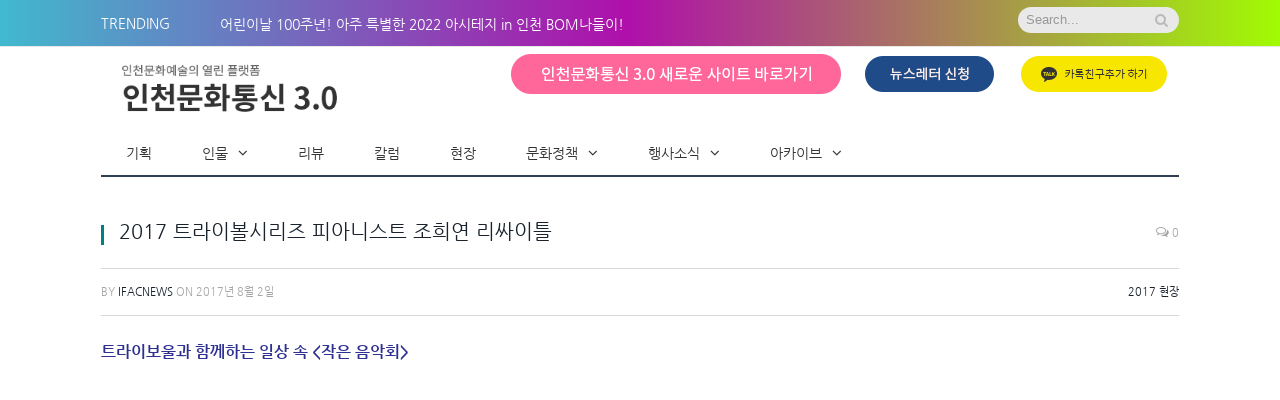

--- FILE ---
content_type: text/html; charset=UTF-8
request_url: http://news.ifac.or.kr/archives/8446
body_size: 19685
content:
<!DOCTYPE html>
<!--[if IE 8]> <html class="ie ie8" lang="ko-KR"> <![endif]-->
<!--[if IE 9]> <html class="ie ie9" lang="ko-KR"> <![endif]-->
<!--[if gt IE 9]><!--> <html lang="ko-KR"> <!--<![endif]-->
<head>
<!--여기추가함-->
<meta http-equiv="content-type" content="text/html; charset=euc-kr" />
<meta http-equiv="X-UA-Compatible" content="IE=edge" />
<meta http-equiv="pragma" content="no-cache" />
<meta http-equiv="cache-control" content="no-cache,must-revalidate" /> 
<!--여기추가함-->
<meta charset="UTF-8" />
<title>2017 트라이볼시리즈 피아니스트 조희연 리싸이틀 | 인천문화통신 3.0</title>
<meta name="viewport" content="width=device-width, initial-scale=1" />
<link rel="pingback" href="http://news.ifac.or.kr/xmlrpc.php" />
<meta name='robots' content='max-image-preview:large' />
<!-- All in One SEO Pack 2.12 by Michael Torbert of Semper Fi Web Design[535,571] -->
<link rel="canonical" href="http://news.ifac.or.kr/archives/8446" />
<script type="text/javascript" >
window.ga=window.ga||function(){(ga.q=ga.q||[]).push(arguments)};ga.l=+new Date;
ga('create', 'UA-160950631-1', 'auto');
// Plugins
ga('send', 'pageview');
</script>
<script async src="https://www.google-analytics.com/analytics.js"></script>
<!-- /all in one seo pack -->
<link rel='dns-prefetch' href='//news.ifac.or.kr' />
<link rel='dns-prefetch' href='//fonts.googleapis.com' />
<link rel='dns-prefetch' href='//s.w.org' />
<link rel="alternate" type="application/rss+xml" title="인천문화통신 3.0 &raquo; 피드" href="http://news.ifac.or.kr/feed" />
<link rel="alternate" type="application/rss+xml" title="인천문화통신 3.0 &raquo; 댓글 피드" href="http://news.ifac.or.kr/comments/feed" />
<link rel="alternate" type="application/rss+xml" title="인천문화통신 3.0 &raquo; 2017 트라이볼시리즈 피아니스트 조희연 리싸이틀 댓글 피드" href="http://news.ifac.or.kr/archives/8446/feed" />
<script type="text/javascript">
window._wpemojiSettings = {"baseUrl":"https:\/\/s.w.org\/images\/core\/emoji\/14.0.0\/72x72\/","ext":".png","svgUrl":"https:\/\/s.w.org\/images\/core\/emoji\/14.0.0\/svg\/","svgExt":".svg","source":{"concatemoji":"http:\/\/news.ifac.or.kr\/wp-includes\/js\/wp-emoji-release.min.js?ver=6.0.1"}};
/*! This file is auto-generated */
!function(e,a,t){var n,r,o,i=a.createElement("canvas"),p=i.getContext&&i.getContext("2d");function s(e,t){var a=String.fromCharCode,e=(p.clearRect(0,0,i.width,i.height),p.fillText(a.apply(this,e),0,0),i.toDataURL());return p.clearRect(0,0,i.width,i.height),p.fillText(a.apply(this,t),0,0),e===i.toDataURL()}function c(e){var t=a.createElement("script");t.src=e,t.defer=t.type="text/javascript",a.getElementsByTagName("head")[0].appendChild(t)}for(o=Array("flag","emoji"),t.supports={everything:!0,everythingExceptFlag:!0},r=0;r<o.length;r++)t.supports[o[r]]=function(e){if(!p||!p.fillText)return!1;switch(p.textBaseline="top",p.font="600 32px Arial",e){case"flag":return s([127987,65039,8205,9895,65039],[127987,65039,8203,9895,65039])?!1:!s([55356,56826,55356,56819],[55356,56826,8203,55356,56819])&&!s([55356,57332,56128,56423,56128,56418,56128,56421,56128,56430,56128,56423,56128,56447],[55356,57332,8203,56128,56423,8203,56128,56418,8203,56128,56421,8203,56128,56430,8203,56128,56423,8203,56128,56447]);case"emoji":return!s([129777,127995,8205,129778,127999],[129777,127995,8203,129778,127999])}return!1}(o[r]),t.supports.everything=t.supports.everything&&t.supports[o[r]],"flag"!==o[r]&&(t.supports.everythingExceptFlag=t.supports.everythingExceptFlag&&t.supports[o[r]]);t.supports.everythingExceptFlag=t.supports.everythingExceptFlag&&!t.supports.flag,t.DOMReady=!1,t.readyCallback=function(){t.DOMReady=!0},t.supports.everything||(n=function(){t.readyCallback()},a.addEventListener?(a.addEventListener("DOMContentLoaded",n,!1),e.addEventListener("load",n,!1)):(e.attachEvent("onload",n),a.attachEvent("onreadystatechange",function(){"complete"===a.readyState&&t.readyCallback()})),(e=t.source||{}).concatemoji?c(e.concatemoji):e.wpemoji&&e.twemoji&&(c(e.twemoji),c(e.wpemoji)))}(window,document,window._wpemojiSettings);
</script>
<style type="text/css">
img.wp-smiley,
img.emoji {
display: inline !important;
border: none !important;
box-shadow: none !important;
height: 1em !important;
width: 1em !important;
margin: 0 0.07em !important;
vertical-align: -0.1em !important;
background: none !important;
padding: 0 !important;
}
</style>
<!-- <link rel='stylesheet' id='jquery.bxslider-css'  href='http://news.ifac.or.kr/wp-content/plugins/bxslider-integration/assets/css/bxslider-integration.min.css?ver=6.0.1' type='text/css' media='all' /> -->
<!-- <link rel='stylesheet' id='wp-block-library-css'  href='http://news.ifac.or.kr/wp-includes/css/dist/block-library/style.min.css?ver=6.0.1' type='text/css' media='all' /> -->
<link rel="stylesheet" type="text/css" href="//news.ifac.or.kr/wp-content/cache/wpfc-minified/qjox0n6x/hxa2h.css" media="all"/>
<style id='global-styles-inline-css' type='text/css'>
body{--wp--preset--color--black: #000000;--wp--preset--color--cyan-bluish-gray: #abb8c3;--wp--preset--color--white: #ffffff;--wp--preset--color--pale-pink: #f78da7;--wp--preset--color--vivid-red: #cf2e2e;--wp--preset--color--luminous-vivid-orange: #ff6900;--wp--preset--color--luminous-vivid-amber: #fcb900;--wp--preset--color--light-green-cyan: #7bdcb5;--wp--preset--color--vivid-green-cyan: #00d084;--wp--preset--color--pale-cyan-blue: #8ed1fc;--wp--preset--color--vivid-cyan-blue: #0693e3;--wp--preset--color--vivid-purple: #9b51e0;--wp--preset--gradient--vivid-cyan-blue-to-vivid-purple: linear-gradient(135deg,rgba(6,147,227,1) 0%,rgb(155,81,224) 100%);--wp--preset--gradient--light-green-cyan-to-vivid-green-cyan: linear-gradient(135deg,rgb(122,220,180) 0%,rgb(0,208,130) 100%);--wp--preset--gradient--luminous-vivid-amber-to-luminous-vivid-orange: linear-gradient(135deg,rgba(252,185,0,1) 0%,rgba(255,105,0,1) 100%);--wp--preset--gradient--luminous-vivid-orange-to-vivid-red: linear-gradient(135deg,rgba(255,105,0,1) 0%,rgb(207,46,46) 100%);--wp--preset--gradient--very-light-gray-to-cyan-bluish-gray: linear-gradient(135deg,rgb(238,238,238) 0%,rgb(169,184,195) 100%);--wp--preset--gradient--cool-to-warm-spectrum: linear-gradient(135deg,rgb(74,234,220) 0%,rgb(151,120,209) 20%,rgb(207,42,186) 40%,rgb(238,44,130) 60%,rgb(251,105,98) 80%,rgb(254,248,76) 100%);--wp--preset--gradient--blush-light-purple: linear-gradient(135deg,rgb(255,206,236) 0%,rgb(152,150,240) 100%);--wp--preset--gradient--blush-bordeaux: linear-gradient(135deg,rgb(254,205,165) 0%,rgb(254,45,45) 50%,rgb(107,0,62) 100%);--wp--preset--gradient--luminous-dusk: linear-gradient(135deg,rgb(255,203,112) 0%,rgb(199,81,192) 50%,rgb(65,88,208) 100%);--wp--preset--gradient--pale-ocean: linear-gradient(135deg,rgb(255,245,203) 0%,rgb(182,227,212) 50%,rgb(51,167,181) 100%);--wp--preset--gradient--electric-grass: linear-gradient(135deg,rgb(202,248,128) 0%,rgb(113,206,126) 100%);--wp--preset--gradient--midnight: linear-gradient(135deg,rgb(2,3,129) 0%,rgb(40,116,252) 100%);--wp--preset--duotone--dark-grayscale: url('#wp-duotone-dark-grayscale');--wp--preset--duotone--grayscale: url('#wp-duotone-grayscale');--wp--preset--duotone--purple-yellow: url('#wp-duotone-purple-yellow');--wp--preset--duotone--blue-red: url('#wp-duotone-blue-red');--wp--preset--duotone--midnight: url('#wp-duotone-midnight');--wp--preset--duotone--magenta-yellow: url('#wp-duotone-magenta-yellow');--wp--preset--duotone--purple-green: url('#wp-duotone-purple-green');--wp--preset--duotone--blue-orange: url('#wp-duotone-blue-orange');--wp--preset--font-size--small: 13px;--wp--preset--font-size--medium: 20px;--wp--preset--font-size--large: 36px;--wp--preset--font-size--x-large: 42px;}.has-black-color{color: var(--wp--preset--color--black) !important;}.has-cyan-bluish-gray-color{color: var(--wp--preset--color--cyan-bluish-gray) !important;}.has-white-color{color: var(--wp--preset--color--white) !important;}.has-pale-pink-color{color: var(--wp--preset--color--pale-pink) !important;}.has-vivid-red-color{color: var(--wp--preset--color--vivid-red) !important;}.has-luminous-vivid-orange-color{color: var(--wp--preset--color--luminous-vivid-orange) !important;}.has-luminous-vivid-amber-color{color: var(--wp--preset--color--luminous-vivid-amber) !important;}.has-light-green-cyan-color{color: var(--wp--preset--color--light-green-cyan) !important;}.has-vivid-green-cyan-color{color: var(--wp--preset--color--vivid-green-cyan) !important;}.has-pale-cyan-blue-color{color: var(--wp--preset--color--pale-cyan-blue) !important;}.has-vivid-cyan-blue-color{color: var(--wp--preset--color--vivid-cyan-blue) !important;}.has-vivid-purple-color{color: var(--wp--preset--color--vivid-purple) !important;}.has-black-background-color{background-color: var(--wp--preset--color--black) !important;}.has-cyan-bluish-gray-background-color{background-color: var(--wp--preset--color--cyan-bluish-gray) !important;}.has-white-background-color{background-color: var(--wp--preset--color--white) !important;}.has-pale-pink-background-color{background-color: var(--wp--preset--color--pale-pink) !important;}.has-vivid-red-background-color{background-color: var(--wp--preset--color--vivid-red) !important;}.has-luminous-vivid-orange-background-color{background-color: var(--wp--preset--color--luminous-vivid-orange) !important;}.has-luminous-vivid-amber-background-color{background-color: var(--wp--preset--color--luminous-vivid-amber) !important;}.has-light-green-cyan-background-color{background-color: var(--wp--preset--color--light-green-cyan) !important;}.has-vivid-green-cyan-background-color{background-color: var(--wp--preset--color--vivid-green-cyan) !important;}.has-pale-cyan-blue-background-color{background-color: var(--wp--preset--color--pale-cyan-blue) !important;}.has-vivid-cyan-blue-background-color{background-color: var(--wp--preset--color--vivid-cyan-blue) !important;}.has-vivid-purple-background-color{background-color: var(--wp--preset--color--vivid-purple) !important;}.has-black-border-color{border-color: var(--wp--preset--color--black) !important;}.has-cyan-bluish-gray-border-color{border-color: var(--wp--preset--color--cyan-bluish-gray) !important;}.has-white-border-color{border-color: var(--wp--preset--color--white) !important;}.has-pale-pink-border-color{border-color: var(--wp--preset--color--pale-pink) !important;}.has-vivid-red-border-color{border-color: var(--wp--preset--color--vivid-red) !important;}.has-luminous-vivid-orange-border-color{border-color: var(--wp--preset--color--luminous-vivid-orange) !important;}.has-luminous-vivid-amber-border-color{border-color: var(--wp--preset--color--luminous-vivid-amber) !important;}.has-light-green-cyan-border-color{border-color: var(--wp--preset--color--light-green-cyan) !important;}.has-vivid-green-cyan-border-color{border-color: var(--wp--preset--color--vivid-green-cyan) !important;}.has-pale-cyan-blue-border-color{border-color: var(--wp--preset--color--pale-cyan-blue) !important;}.has-vivid-cyan-blue-border-color{border-color: var(--wp--preset--color--vivid-cyan-blue) !important;}.has-vivid-purple-border-color{border-color: var(--wp--preset--color--vivid-purple) !important;}.has-vivid-cyan-blue-to-vivid-purple-gradient-background{background: var(--wp--preset--gradient--vivid-cyan-blue-to-vivid-purple) !important;}.has-light-green-cyan-to-vivid-green-cyan-gradient-background{background: var(--wp--preset--gradient--light-green-cyan-to-vivid-green-cyan) !important;}.has-luminous-vivid-amber-to-luminous-vivid-orange-gradient-background{background: var(--wp--preset--gradient--luminous-vivid-amber-to-luminous-vivid-orange) !important;}.has-luminous-vivid-orange-to-vivid-red-gradient-background{background: var(--wp--preset--gradient--luminous-vivid-orange-to-vivid-red) !important;}.has-very-light-gray-to-cyan-bluish-gray-gradient-background{background: var(--wp--preset--gradient--very-light-gray-to-cyan-bluish-gray) !important;}.has-cool-to-warm-spectrum-gradient-background{background: var(--wp--preset--gradient--cool-to-warm-spectrum) !important;}.has-blush-light-purple-gradient-background{background: var(--wp--preset--gradient--blush-light-purple) !important;}.has-blush-bordeaux-gradient-background{background: var(--wp--preset--gradient--blush-bordeaux) !important;}.has-luminous-dusk-gradient-background{background: var(--wp--preset--gradient--luminous-dusk) !important;}.has-pale-ocean-gradient-background{background: var(--wp--preset--gradient--pale-ocean) !important;}.has-electric-grass-gradient-background{background: var(--wp--preset--gradient--electric-grass) !important;}.has-midnight-gradient-background{background: var(--wp--preset--gradient--midnight) !important;}.has-small-font-size{font-size: var(--wp--preset--font-size--small) !important;}.has-medium-font-size{font-size: var(--wp--preset--font-size--medium) !important;}.has-large-font-size{font-size: var(--wp--preset--font-size--large) !important;}.has-x-large-font-size{font-size: var(--wp--preset--font-size--x-large) !important;}
</style>
<!-- <link rel='stylesheet' id='contact-form-7-css'  href='http://news.ifac.or.kr/wp-content/plugins/contact-form-7/includes/css/styles.css?ver=4.7' type='text/css' media='all' /> -->
<!-- <link rel='stylesheet' id='pdfprnt_frontend-css'  href='http://news.ifac.or.kr/wp-content/plugins/pdf-print/css/frontend.css?ver=2.2.1' type='text/css' media='all' /> -->
<link rel="stylesheet" type="text/css" href="//news.ifac.or.kr/wp-content/cache/wpfc-minified/2manhdk9/hxa2h.css" media="all"/>
<link rel='stylesheet' id='smartmag-fonts-css'  href='http://fonts.googleapis.com/css?family=Open+Sans:400,400Italic,600,700|Roboto+Slab|Merriweather:300italic&#038;subset' type='text/css' media='all' />
<!-- <link rel='stylesheet' id='smartmag-core-css'  href='http://news.ifac.or.kr/wp-content/themes/smart-mag/style.css?ver=2.6.2' type='text/css' media='all' /> -->
<!-- <link rel='stylesheet' id='smartmag-responsive-css'  href='http://news.ifac.or.kr/wp-content/themes/smart-mag/css/responsive.css?ver=2.6.2' type='text/css' media='all' /> -->
<!-- <link rel='stylesheet' id='pretty-photo-css'  href='http://news.ifac.or.kr/wp-content/themes/smart-mag/css/prettyPhoto.css?ver=2.6.2' type='text/css' media='all' /> -->
<!-- <link rel='stylesheet' id='smartmag-font-awesome-css'  href='http://news.ifac.or.kr/wp-content/themes/smart-mag/css/fontawesome/css/font-awesome.min.css?ver=2.6.2' type='text/css' media='all' /> -->
<link rel="stylesheet" type="text/css" href="//news.ifac.or.kr/wp-content/cache/wpfc-minified/1zziauvk/hxa2h.css" media="all"/>
<link rel='stylesheet' id='ex-hangulfont-NanumGothic-css'  href='http://fonts.googleapis.com/earlyaccess/nanumgothic.css?ver=6.0.1' type='text/css' media='all' />
<!-- <link rel='stylesheet' id='custom-css-css'  href='http://news.ifac.or.kr/?__custom_css=1&#038;ver=6.0.1' type='text/css' media='all' /> -->
<link rel="stylesheet" type="text/css" href="//news.ifac.or.kr/wp-content/cache/wpfc-minified/d3mlmo31/bwx55.css" media="all"/>
<script src='//news.ifac.or.kr/wp-content/cache/wpfc-minified/d4g4nqk5/hxa2s.js' type="text/javascript"></script>
<!-- <script type='text/javascript' src='http://news.ifac.or.kr/wp-includes/js/jquery/jquery.min.js?ver=3.6.0' id='jquery-core-js'></script> -->
<!-- <script type='text/javascript' src='http://news.ifac.or.kr/wp-includes/js/jquery/jquery-migrate.min.js?ver=3.3.2' id='jquery-migrate-js'></script> -->
<!-- <script type='text/javascript' src='http://news.ifac.or.kr/wp-content/plugins/bxslider-integration/assets/js/bxslider-integration.min.js?ver=6.0.1' id='jquery.bxslider-js'></script> -->
<!-- <script type='text/javascript' src='http://news.ifac.or.kr/wp-content/plugins/pdf-print/js/html2canvas.js?ver=6.0.1' id='html2canvas.js-js'></script> -->
<!-- <script type='text/javascript' src='http://news.ifac.or.kr/wp-content/plugins/pdf-print/js/jspdf.js?ver=6.0.1' id='jspdf.js-js'></script> -->
<script type='text/javascript' id='pdfprnt_front_script-js-extra'>
/* <![CDATA[ */
var pdfprnt_file_settings = {"margin_left":"15","margin_right":"15","margin_top":"16","margin_bottom":"16","page_size":"A4","file_action":"open","file_name":"2017 \ud2b8\ub77c\uc774\ubcfc\uc2dc\ub9ac\uc988 \ud53c\uc544\ub2c8\uc2a4\ud2b8 \uc870\ud76c\uc5f0 \ub9ac\uc2f8\uc774\ud2c0"};
/* ]]> */
</script>
<script src='//news.ifac.or.kr/wp-content/cache/wpfc-minified/21kehltn/hxa2s.js' type="text/javascript"></script>
<!-- <script type='text/javascript' src='http://news.ifac.or.kr/wp-content/plugins/pdf-print/js/front-script.js?ver=6.0.1' id='pdfprnt_front_script-js'></script> -->
<!-- <script type='text/javascript' src='http://news.ifac.or.kr/wp-content/plugins/wp-retina-2x/js/picturefill.min.js?ver=3.0.2' id='picturefill-js'></script> -->
<!-- <script type='text/javascript' src='http://news.ifac.or.kr/wp-content/themes/smart-mag/js/jquery.prettyPhoto.js?ver=6.0.1' id='pretty-photo-smartmag-js'></script> -->
<link rel="https://api.w.org/" href="http://news.ifac.or.kr/wp-json/" /><link rel="alternate" type="application/json" href="http://news.ifac.or.kr/wp-json/wp/v2/posts/8446" /><link rel="EditURI" type="application/rsd+xml" title="RSD" href="http://news.ifac.or.kr/xmlrpc.php?rsd" />
<link rel="wlwmanifest" type="application/wlwmanifest+xml" href="http://news.ifac.or.kr/wp-includes/wlwmanifest.xml" /> 
<meta name="generator" content="WordPress 6.0.1" />
<link rel='shortlink' href='http://news.ifac.or.kr/?p=8446' />
<link rel="alternate" type="application/json+oembed" href="http://news.ifac.or.kr/wp-json/oembed/1.0/embed?url=http%3A%2F%2Fnews.ifac.or.kr%2Farchives%2F8446" />
<link rel="alternate" type="text/xml+oembed" href="http://news.ifac.or.kr/wp-json/oembed/1.0/embed?url=http%3A%2F%2Fnews.ifac.or.kr%2Farchives%2F8446&#038;format=xml" />
<!-- GA Google Analytics @ https://m0n.co/ga -->
<script>
(function(i,s,o,g,r,a,m){i['GoogleAnalyticsObject']=r;i[r]=i[r]||function(){
(i[r].q=i[r].q||[]).push(arguments)},i[r].l=1*new Date();a=s.createElement(o),
m=s.getElementsByTagName(o)[0];a.async=1;a.src=g;m.parentNode.insertBefore(a,m)
})(window,document,'script','https://www.google-analytics.com/analytics.js','ga');
ga('create', 'UA-96359583-1', 'auto');
ga('send', 'pageview');
</script>
<script>
(function(i,s,o,g,r,a,m){i['GoogleAnalyticsObject']=r;i[r]=i[r]||function(){
(i[r].q=i[r].q||[]).push(arguments)},i[r].l=1*new Date();a=s.createElement(o),
m=s.getElementsByTagName(o)[0];a.async=1;a.src=g;m.parentNode.insertBefore(a,m)
})(window,document,'script','https://www.google-analytics.com/analytics.js','ga');
ga('create', 'UA-160950631-1', 'auto');
ga('send', 'pageview');
</script><link rel="stylesheet" type="text/css" href="https://cdn.jsdelivr.net/npm/slick-carousel@1.8.1/slick/slick.css"/>
<link rel="stylesheet" type="text/css" href="https://unpkg.com/aos@2.3.1/dist/aos.css">
<script src="https://unpkg.com/aos@2.3.1/dist/aos.js"></script>
<!-- Global site tag (gtag.js) - Google Analytics -->
<script async src="https://www.googletagmanager.com/gtag/js?id=UA-160950631-1"></script>
<script>
window.dataLayer = window.dataLayer || [];
function gtag(){dataLayer.push(arguments);}
gtag('js', new Date());
gtag('config', 'UA-96359583-1');
</script><!-- Analytics by WP-Statistics v12.6.12 - https://wp-statistics.com/ -->
<meta name="generator" content="Powered by Slider Revolution 6.5.12 - responsive, Mobile-Friendly Slider Plugin for WordPress with comfortable drag and drop interface." />
<script>function setREVStartSize(e){
//window.requestAnimationFrame(function() {
window.RSIW = window.RSIW===undefined ? window.innerWidth : window.RSIW;
window.RSIH = window.RSIH===undefined ? window.innerHeight : window.RSIH;
try {
var pw = document.getElementById(e.c).parentNode.offsetWidth,
newh;
pw = pw===0 || isNaN(pw) ? window.RSIW : pw;
e.tabw = e.tabw===undefined ? 0 : parseInt(e.tabw);
e.thumbw = e.thumbw===undefined ? 0 : parseInt(e.thumbw);
e.tabh = e.tabh===undefined ? 0 : parseInt(e.tabh);
e.thumbh = e.thumbh===undefined ? 0 : parseInt(e.thumbh);
e.tabhide = e.tabhide===undefined ? 0 : parseInt(e.tabhide);
e.thumbhide = e.thumbhide===undefined ? 0 : parseInt(e.thumbhide);
e.mh = e.mh===undefined || e.mh=="" || e.mh==="auto" ? 0 : parseInt(e.mh,0);
if(e.layout==="fullscreen" || e.l==="fullscreen")
newh = Math.max(e.mh,window.RSIH);
else{
e.gw = Array.isArray(e.gw) ? e.gw : [e.gw];
for (var i in e.rl) if (e.gw[i]===undefined || e.gw[i]===0) e.gw[i] = e.gw[i-1];
e.gh = e.el===undefined || e.el==="" || (Array.isArray(e.el) && e.el.length==0)? e.gh : e.el;
e.gh = Array.isArray(e.gh) ? e.gh : [e.gh];
for (var i in e.rl) if (e.gh[i]===undefined || e.gh[i]===0) e.gh[i] = e.gh[i-1];
var nl = new Array(e.rl.length),
ix = 0,
sl;
e.tabw = e.tabhide>=pw ? 0 : e.tabw;
e.thumbw = e.thumbhide>=pw ? 0 : e.thumbw;
e.tabh = e.tabhide>=pw ? 0 : e.tabh;
e.thumbh = e.thumbhide>=pw ? 0 : e.thumbh;
for (var i in e.rl) nl[i] = e.rl[i]<window.RSIW ? 0 : e.rl[i];
sl = nl[0];
for (var i in nl) if (sl>nl[i] && nl[i]>0) { sl = nl[i]; ix=i;}
var m = pw>(e.gw[ix]+e.tabw+e.thumbw) ? 1 : (pw-(e.tabw+e.thumbw)) / (e.gw[ix]);
newh =  (e.gh[ix] * m) + (e.tabh + e.thumbh);
}
var el = document.getElementById(e.c);
if (el!==null && el) el.style.height = newh+"px";
el = document.getElementById(e.c+"_wrapper");
if (el!==null && el) {
el.style.height = newh+"px";
el.style.display = "block";
}
} catch(e){
console.log("Failure at Presize of Slider:" + e)
}
//});
};</script>
<style type="text/css" id="wp-custom-css">
@charset  ""utf-8"";
/*
사용자 정의 CSS에 오신 것을 환영합니다!
운영 방식에 대해 알아보려면 http://wp.me/PEmnE-Bt를
참조하세요.
*/
#menu-item-18516 { display: none }
/******************기초설정****************************/
body,p,h1,h2,h3,h4,h5,h6,ul,ol,li,dl,dt,dd,table,th,td,form,fieldset,legend,input,textarea,button,select {
margin: 0;
padding: 0;
}
@font-face {
font-family: 'Nanum Gothic';
font-style: bold;
font-weight: 700;
src: url('/images/NanumGothic-Bold.eot');
src: url(/images/NanumGothic-Bold.eot?#iefix) format('embedded-opentype'), url(/images/NanumGothic-Bold.woff2) format('woff2'), url(/images/NanumGothic-Bold.woff) format('woff'), url(/images/NanumGothic-Bold.ttf) format("truetype");
}
@font-face {
font-family: 'Nanum Gothic';
font-style: normal;
font-weight: 400;
src: url('/images/NanumGothic-Regular.eot');
src: url(/images/NanumGothic-Regular.eot?#iefix) format('embedded-opentype'), url(/images/NanumGothic-Regular.woff2) format('woff2'), url(/images/NanumGothic-Regular.woff) format('woff'), url(/images/NanumGothic-Regular.ttf) format("truetype");
}
@font-face {
font-family: 'Nanum Gothic';
font-style: extraBold;
font-weight: 800;
src: url('/images/NanumGothic-ExtraBold.eot');
src: url(/images/NanumGothic-ExtraBold.eot?#iefix) format('embedded-opentype'), url(/images/NanumGothic-ExtraBold.woff2) format('woff2'), url(/images/NanumGothic-ExtraBold.woff) format('woff'), url(/images/NanumGothic-ExtraBold.ttf) format("truetype");
}
@font-face {
font-family: '나눔고딕';
font-style: bold;
font-weight: 700;
src: url('/images/NanumGothic-Bold.eot');
src: url(/images/NanumGothic-Bold.eot?#iefix) format('embedded-opentype'), url(/images/NanumGothic-Bold.woff2) format('woff2'), url(/images/NanumGothic-Bold.woff) format('woff'), url(/images/NanumGothic-Bold.ttf) format("truetype");
}
@font-face {
font-family: '나눔고딕';
font-style: normal;
font-weight: 400;
src: url('/images/NanumGothic-Regular.eot');
src: url(/images/NanumGothic-Regular.eot?#iefix) format('embedded-opentype'), url(/images/NanumGothic-Regular.woff2) format('woff2'), url(/images/NanumGothic-Regular.woff) format('woff'), url(/images/NanumGothic-Regular.ttf) format("truetype");
}
@font-face {
font-family: '나눔고딕';
font-style: extraBold;
font-weight: 800;
src: url('/images/NanumGothic-ExtraBold.eot');
src: url(/images/NanumGothic-ExtraBold.eot?#iefix) format('embedded-opentype'), url(/images/NanumGothic-ExtraBold.woff2) format('woff2'), url(/images/NanumGothic-ExtraBold.woff) format('woff'), url(/images/NanumGothic-ExtraBold.ttf) format("truetype");
}
body,input,textarea,select,button,table {
font-family: 'Noto Sans KR', sans-serif;
color: black;
font-size: 14px;
line-height: 26px;
}
html,body {
height: 100%;
}
/******************topbar****************************/
/*topbar*/
.top-bar{
background : -webkit-linear-gradient(left, #41b9ce 0%, #af0faa 49%, #a1fb03 100%);
}
.top-bar, .post-content .modern-quote, .mobile-head{
border-top:none !important;
}
.trending-ticker .heading{
color: #fff;
}
.top-bar-content a{
color: #fff !important;}
.top-bar .search .query{
border-radius : 15px;
}
button, input[type="submit"]{
padding: 0 !important;
}
/*header*******************************/
.header {
height: 87px;
background-image: url('images/header_bg.png');
background-position: left bottom;
background-repeat: repeat-x;
}
.header h1 {
float: left;
display: block;
background: url('images/header_h1.png') no-repeat;
width: 144px;
height: 24px;
text-indent: -9000px;
margin: 29px 0 0 27px;
}
.header select {
float: right;
margin: 23px 21px 0 0;
}
.main-head header{
min-height:80px;
line-height:80px;
}
.logo-image{
height:80px;
}
/******************footer****************************/
.footer {
height: 70px;
text-align: center;
padding: 22px 0 0;
background-color: #fff !important;
color: #333;
font-size: 11px;
font-family: gulim;
}
.footer p.add {
padding: 0;
}
.footer p.copy {
padding: 0;
}
.lower-foot{
background : #fff !important;
border-top : 1px solid #ddd !important;
}
.lower-foot .wrap{
padding: 30px 25px !important;
}
/******************content****************************/
h2 {
margin: 0 0 27px;
padding: 0;
}
h3 {
margin: 0;
padding: 0;
color: #925334;
font-size: 36px;
font-weight: normal;
text-align: center;
}
.rows .row img {
width: 111px;
height: 158px;
}
.rows .row {
vertical-align: top;
}
.rows .des_box {
min-height: 224px
}
.rows .row:first-child { margin-left: 0 !important; }
@media screen and (max-width:768px) {
.rows {
width: 100% !important;
}
.rows .row {
display: block !important;
width: 100% !important;
margin: auto !important;
margin-bottom: 15px !important;
}
}
.Mcontent {
margin: 50px auto 10px;
width: 765px;
clear: both;
overflow: hidden;
}
.Mcontent .mainnotice {
margin: 0 0 25px;
padding: 10px;
background-image: url('images/main_notice_bg01.gif');
}
.Mcontent .mainnotice p {
background-color: #ffffff;
margin: 0;
padding: 20px 17px;
}
.Mcontent .mainnotice .tag01 {
color: #6d97c7;
}
.Mcontent .content_text {
margin: 0;
overflow: hidden;
}
.Mcontent ul.mainlist {
list-style-type: none;
overflow: hidden;
padding: 0;
margin: 0;
}
.Mcontent ul.mainlist .content_text img {
float: left;
}
.Mcontent ul.mainlist .content_text .cont {
float: right;
width: 560px;
margin: 0;
padding: 0;
letter-spacing: -1px;
}
.Mcontent .mainlist01 img {
margin-bottom: 25px;
}
.Mcontent ul.mainlist02 {
list-style-type: none;
overflow: hidden;
padding: 0;
margin: 0;
}
.Mcontent ul.mainlist02 .content_text img {
float: left;
}
.Mcontent ul.mainlist02 .content_text .cont {
float: right;
width: 535px;
margin: 0;
padding: 0;
letter-spacing: -1px;
}
.Mcontent .subtitle01 {
color: #15286c;
font-size: 17px;
font-weight: bold;
}
.Mcontent .subtitle03 {
color: #4278cb;
font-weight: bold;
}
.Mcontent .subtitle04 {
color: #b87281;
}
.Mcontent .subtitle05 {
color: #5767c1;
font-weight: bold;
}
.Mcontent .subtitle06 {
color: #4278cb;
font-weight: bold;
font-size: 18px;
}
.Mcontent .subtitle07 {
color: #7e86b6;
}
.Mcontent .subtitle08 {
color: #618fac;
font-weight: bold;
}
.Mcontent .linkred {
color: #b7132a;
text-decoration: none;
}
.Mcontent .linkyel {
color: #a89e86;
text-decoration: none;
}
.Mcontent .linkblue {
color: #37669c;
text-decoration: none;
}
.Mcontent .linkblue01 {
color: #778fd1;
text-decoration: none;
}
.Mcontent .mgb35 {
margin-bottom: 35px;
}
.Mcontent .mgb48 {
margin-bottom: 48px;
}
.Mcontent .mgb26 {
margin-bottom: 26px;
}
.Mcontent .mgb27 {
margin-bottom: 36px;
}
.Mcontent .mgb20 {
margin-bottom: 20px;
}
.Mcontent .mgb10 {
margin-bottom: 10px;
}
.Mcontent .mgt50 {
margin-top: 50px;
}
.Mcontent .pdt20 {
padding-top: 20px;
}
.Mcontent .center {
text-align: center;
}
.Mcontent .bdtop {
border-top: 1px solid #d8d8d8;
}
.Mcontent ul.subtitlelist {
list-style-type: none;
overflow: hidden;
padding: 10px 0 10px 14px;
margin: 10px 7px 45px;
border-top: 1px double #cccbc9;
border-bottom: 1px double #cccbc9;
color: #a89e86;
font-family: dotum;
font-weight: bold;
}
.Mcontent p.name01 {
text-align: right;
color: #333333;
margin: 18px 0 60px;
}
.Mcontent p.name02 {
text-align: right;
color: #333333;
margin: 12px 0 45px;
}
.Mcontent .name03 {
display: inline-block;
background-color: #404774;
color: #ffffff;
line-height: 20px;
padding: 0 2px 2px;
margin: 2px 0 0;
}
.Mcontent p.name04 {
text-align: right;
color: #a9a9a9;
font-size: 13px;
margin: 12px 0 22px;
letter-spacing: 0;
}
.Mcontent .name05 {
display: inline-block;
background-color: #6d160f;
color: #ffffff;
line-height: 20px;
padding: 0 2px 2px;
margin: 2px 0 0;
}
.Mcontent .btn_next {
display: inline-block;
width: 176px;
height: 41px;
padding-top: 12px;
color: #ffffff;
background-color: #6c6c6c;
border-radius: 2px 2px 2px 2px / 3px;
text-align: center;
float: right;
font-weight: bold;
text-decoration: none;
}
.Mcontent .subbg01 {
background-color: #f8f6f4;
padding-top: 35px;
padding-bottom: 35px;
padding-left: 75px;
padding-right: 75px;
}
.Mcontent .subbg01 .subtitle02 {
color: #e55748;
font-size: 20px;
font-weight: bold;
}
.subpg03 .subtitle01 {
color: #734d1c;
font-weight: 400;
font-size: 33px;
letter-spacing: -3px;
}
.subpg04 .colortext {
color: #a9a9a9;
}
.subpg04 .colornotice {
color: #986d65;
}
.subpg05 .colortext {
color: #99645f;
}
.subpg07 h3 {
color: #e3869e;
font-size: 18px;
line-height: 20px;
font-weight: bold;
text-align: left;
margin: 0 0 10px;
padding: 0 0 10px 30px;
}
.subpg07 .no01 {
background-image: url('images/sub07_h3_01.gif');
background-repeat: no-repeat;
}
.subpg07 .no02 {
background-image: url('images/sub07_h3_02.gif');
background-repeat: no-repeat;
}
.subpg07 .no03 {
background-image: url('images/sub07_h3_03.gif');
background-repeat: no-repeat;
}
.subpg07 .no04 {
background-image: url('images/sub07_h3_04.gif');
background-repeat: no-repeat;
}
.subpg07  ul.list03 {
list-style-type: none;
overflow: hidden;
padding: 0;
margin: 0 0 30px;
}
.subpg07  ul.list03 li {
padding: 0 0 0 15px;
margin: 0;
color: #778fd1;
background-image: url('images/sub07_point.gif');
background-repeat: no-repeat;
background-position: 2px 10px;
}
.subpg07 .subbg02 {
background-color: #f0eaf4;
padding: 17px;
color: #8e8395;
}
.subpg09 .colornotice {
color: #878ebb;
}
.subpg09 .subtitle01 {
color: #494949;
font-weight: 400;
font-size: 34px;
letter-spacing: -3px;
}
.subpg10 .subtitle01 {
color: #494949;
font-weight: 400;
font-size: 34px;
letter-spacing: -3px;
}
.subpg10 .colornotice {
color: #6b728e;
}
.posts-list .excerpt p{
text-align:left !important;
}
.caption{
font-size: 12px;
}
.img_box > table > tbody > tr > td{
padding-bottom:0px;
border : 0 !important;
}
.img_box > table > tbody > tr > td > img{
margin-top: 0px !important;
margin-bottom: 0px;
}
.single_img{
border : 0 !important;
background: none; 
text-align: center;
padding-bottom: 6px !important;
}
.single_cap{
border : 0 !important;
background: none; 
text-align: center;
}
.double_img{
border : 0 !important;
background: none; 
text-align: center;
}
.double_img_center{
border : 0 !important;
background: none;
}
.double_cap{
border : 0 !important; 
background: none; 
text-align: center;
}
.double_cap_center{
border : 0 !important;
background: none;
}
.vct > table > tbody > tr > td{
vertical-align: top;
}
.padding_cap{
padding-bottom: 10px !important;
}
.line_cap{
line-height: 170% !important;
}
.img_box > table{
line-height: 20px !important;
}
.post-template-default .single single-post .postid-15541 .single-format-standard .logged-in .page-builder .right-sidebar .full .has-nav-dark .customize-partial-edit-shortcuts-shown{
color : black;
}
u {text-decoration: none !important;}
tr:nth-child(odd) td{
background: white !important;
}
.ha_table td {
padding: 5px;
}
.ha_table td, .ha_table th {
vertical-align: middle;
}
.post-content img, .post-content .wp-caption {
height: auto;
}
@media only screen and (max-width: 1128px){
.mpadding {
padding-left: 15px !important;
}
}
@media only screen and (max-width: 767px) {
.mb5{
margin-bottom: 5px !important; 
}
p.mcenter {
text-align: center;
margin-bottom: 0px;
}
p.mcenter > img {
float: none;
}
p.mboth {
clear: both;
}
.mysterybox{
float: none !important;
margin: auto !important;
}
}
button, input[type="submit"] {
padding: 0 10px;
}
@media only screen and (min-width: 768px){
.pl45{
padding-left:45px !important;
}
.table_style22{
width:98% !important;
margin-left:  20px !important;
}
.pl20{
padding-left: 20px !important;
text-align:justify !important;
}
.pt20{
padding-top:20px !important;
}
.pb20{
padding-bottom: 20px !important;
}
}
.table_style22 {
table=layout:fixed;
width: 100%;
margin-bottom:30px;
}
.table_style22 td{
color:#878787;
font-size :0.8em;
line-height:1.3;
text-align:center;
border:none !important;
padding:5px;
}
/*video*/
.wp-video{
width : 100% !important;
}
.mejs-video{
width: 100% !important;}
@media screen and (max-width: 1128px) {
.box_style04 div {    
clear: both;
padding-top: 20px;
}
}
/*mailmunch*/
.mailmunch-scrollbox> .mailmunch-scrollbox-iframe> .contacts new .branding-container{
display:none !important;
}
/*top_sns*/
.sns li{
display:inline-block;
font-size:14px;
line-height: 24px;
margin-right:20px;
}
.sns li p{
display:inline-block;
color : #af0faa;
font-weight :300;
}
.sns_img{
margin-top: 10px !important;
}
/*footer*/
.f_left{
margin-}
.f_menu >li{
display:inline-block;
margin-right: 10px;
}
.f_sns >li{
display:inline-block;
margin-right: 10px;
}
.main-head .right {line-height: 85px;}
/*media*/
@media screen and (max-width: 800px){
#main-head .navigation{
position : unset !important;
border-bottom: 0 !important;
}
#main-head .menu li{
width: 100% !important;
}
#main-head .menu> li{
border-left:none !important;
border-top: none !important;
border-right: none !important;
border-bottom: none !important;
margin-right : -1px !important;
}
#main-head .navigation a{
text-align : left !important;
display : block !important;
color:#333 !important;
}
#main-head .navigation .menu li > a{
float: none !important;
padding : 0px 20px !important; 
font-weight : 400 !important;
color : #333;
}
#main-head .off-canvas .menu .close a {
text-align: left;
background: rgba(0,0,0, 0.08);
padding: 15px  !important;
padding-left: 30px  !important;
border-top: 0;
font-weight: 600;
letter-spacing: 1px;
}
#main-head .off-canvas .menu > li li a, #main-head .off-canvas .mega-menu.links > li > a {
padding: 10px 25px  !important;
padding-left: 40px  !important;
}
}
</style>
<style type='text/css' media='all'>html,div,h1,h2,h3,h4,h5,h6{font-family:'Nanum Gothic'}</style>	
<!--[if lt IE 9]>
<script src="http://news.ifac.or.kr/wp-content/themes/smart-mag/js/html5.js" type="text/javascript"></script>
<![endif]-->
</head>
<body class="post-template-default single single-post postid-8446 single-format-standard page-builder no-sidebar full has-nav-dark">
<div class="main-wrap">
<div class="top-bar">
<div class="wrap">
<section class="top-bar-content cf">
<div class="trending-ticker">
<span class="heading">Trending</span>
<ul>
<li><a href="http://news.ifac.or.kr/archives/26844" title="어린이날 100주년! 아주 특별한 2022 아시테지 in 인천 BOM나들이!">어린이날 100주년! 아주 특별한 2022 아시테지 in 인천 BOM나들이!</a></li>
<li><a href="http://news.ifac.or.kr/archives/26824" title="인천에 찾아오는 작은 물결 &#8211; 아시테지 BOM 나들이 &#8211; 서구문화회관">인천에 찾아오는 작은 물결 &#8211; 아시테지 BOM 나들이 &#8211; 서구문화회관</a></li>
<li><a href="http://news.ifac.or.kr/archives/26807" title="5월, 다시 반짝이는 트라이보울 &#8211; 아시테지 BOM나들이 &#8211; 트라이보울">5월, 다시 반짝이는 트라이보울 &#8211; 아시테지 BOM나들이 &#8211; 트라이보울</a></li>
<li><a href="http://news.ifac.or.kr/archives/26791" title="간절하게 기다린 만큼 더 부푼 설렘 &#8211; 아시테지 BOM나들이 &#8211; 부평아트센터">간절하게 기다린 만큼 더 부푼 설렘 &#8211; 아시테지 BOM나들이 &#8211; 부평아트센터</a></li>
<li><a href="http://news.ifac.or.kr/archives/26780" title="코로나 ‘블루’를 치유하는 우리의 처방전 &#8211; 아시테지 BOM나들이 &#8211; 연수아트홀">코로나 ‘블루’를 치유하는 우리의 처방전 &#8211; 아시테지 BOM나들이 &#8211; 연수아트홀</a></li>
<li><a href="http://news.ifac.or.kr/archives/26761" title="중구문화회관 Goes On: 우리 사이 아직 안 변했네 &#8211; 아시테지 BOM나들이 &#8211; 인천중구문화회관">중구문화회관 Goes On: 우리 사이 아직 안 변했네 &#8211; 아시테지 BOM나들이 &#8211; 인천중구문화회관</a></li>
<li><a href="http://news.ifac.or.kr/archives/26607" title="문화 선진국을 북돋는 예산 정책">문화 선진국을 북돋는 예산 정책</a></li>
<li><a href="http://news.ifac.or.kr/archives/26749" title="따로 또 같이, 도약하는 문화도시 연수 &#8211; 임고은 연수문화재단 문화도시센터장을 만나다">따로 또 같이, 도약하는 문화도시 연수 &#8211; 임고은 연수문화재단 문화도시센터장을 만나다</a></li>
</ul>
</div>
<div class="search">
<form role="search" action="http://news.ifac.or.kr/" method="get">
<input type="text" name="s" class="query" value="" placeholder="Search..."/>
<button class="search-button" type="submit"><i class="fa fa-search"></i></button>
</form>
</div> <!-- .search -->					
</section>
</div>
</div>
<div id="main-head" class="main-head">
<div class="wrap">
<header class="default">
<div class="title">
<a href="http://news.ifac.or.kr/" title="인천문화통신 3.0" rel="home" class="is-logo-mobile"">
<img src="http://news.ifac.or.kr/wp-content/uploads/2022/03/h_logo.png" class="logo-mobile" width="0" height="0" />
<img src="http://news.ifac.or.kr/wp-content/uploads/2022/03/h_logo.png" class="logo-image" alt="인천문화통신 3.0" data-at2x="http://news.ifac.or.kr/wp-content/uploads/2022/03/h_logo.png" />
</a>				</div>
<div class="right">
<ul class="f_sns">
<li><a href="http://news2.ifac.or.kr/" target="_blank" rel="noopener"><img src="http://news.ifac.or.kr/wp-content/uploads/2022/06/news2btn.png" class=""></a></li>
<li><a href="http://news.ifac.or.kr/subscribe" target="_blank" rel="noopener"><img src="http://news.ifac.or.kr/wp-content/uploads/2022/05/sub_btn.png" class=""></a></li>
<li><a href="https://plus.kakao.com/home/@인천문화재단" target="_blank" rel="noopener" class="customize-unpreviewable"><img src="http://news.ifac.or.kr/wp-content/uploads/2022/05/kakao_btn.png" class="appear"></a></li>
</ul>					</div>
</header>
<div class="navigation-wrap cf" data-sticky-nav="1" data-sticky-type="normal">
<nav class="navigation cf nav-dark">
<div class>
<div class="mobile" data-type="off-canvas" data-search="1">
<a href="#" class="selected">
<span class="text">Navigate</span><span class="current"></span> <i class="hamburger fa fa-bars"></i>
</a>
</div>
<div class="menu-%ec%9d%b8%ec%b2%9c%eb%ac%b8%ed%99%94%ec%9e%ac%eb%8b%a82021-container"><ul id="menu-%ec%9d%b8%ec%b2%9c%eb%ac%b8%ed%99%94%ec%9e%ac%eb%8b%a82021" class="menu"><li id="menu-item-23288" class="menu-item menu-item-type-post_type menu-item-object-page menu-item-23288"><a href="http://news.ifac.or.kr/%ea%b8%b0%ed%9a%8d">기획</a></li>
<li id="menu-item-23289" class="menu-item menu-item-type-post_type menu-item-object-page menu-item-has-children menu-item-23289"><a href="http://news.ifac.or.kr/%ec%9d%b8%ed%84%b0%eb%b7%b0">인물</a>
<ul class="sub-menu">
<li id="menu-item-23290" class="menu-item menu-item-type-post_type menu-item-object-page menu-item-23290"><a href="http://news.ifac.or.kr/%ec%9d%b8%ed%84%b0%eb%b7%b0">인터뷰</a></li>
<li id="menu-item-23291" class="menu-item menu-item-type-post_type menu-item-object-page menu-item-23291"><a href="http://news.ifac.or.kr/%ec%98%88%ec%88%a0%ec%9d%b8">예술인</a></li>
</ul>
</li>
<li id="menu-item-23292" class="menu-item menu-item-type-post_type menu-item-object-page menu-item-23292"><a href="http://news.ifac.or.kr/%eb%a6%ac%eb%b7%b0">리뷰</a></li>
<li id="menu-item-23293" class="menu-item menu-item-type-post_type menu-item-object-page menu-item-23293"><a href="http://news.ifac.or.kr/%ec%b9%bc%eb%9f%bc">칼럼</a></li>
<li id="menu-item-23296" class="menu-item menu-item-type-post_type menu-item-object-page menu-item-23296"><a href="http://news.ifac.or.kr/%ed%98%84%ec%9e%a5-2">현장</a></li>
<li id="menu-item-23297" class="menu-item menu-item-type-post_type menu-item-object-page menu-item-has-children menu-item-23297"><a href="http://news.ifac.or.kr/%eb%ac%b8%ed%99%94%ec%a0%95%ec%b1%85%eb%8f%99%ed%96%a5">문화정책</a>
<ul class="sub-menu">
<li id="menu-item-23298" class="menu-item menu-item-type-post_type menu-item-object-page menu-item-23298"><a href="http://news.ifac.or.kr/%eb%ac%b8%ed%99%94%ec%a0%95%ec%b1%85%eb%8f%99%ed%96%a5">문화정책동향</a></li>
<li id="menu-item-23299" class="menu-item menu-item-type-post_type menu-item-object-page menu-item-23299"><a href="http://news.ifac.or.kr/%eb%ac%b8%ed%99%94pick">문화PICK</a></li>
</ul>
</li>
<li id="menu-item-23300" class="menu-item menu-item-type-post_type menu-item-object-page menu-item-has-children menu-item-23300"><a href="http://news.ifac.or.kr/%ec%9e%ac%eb%8b%a8%ed%96%89%ec%82%ac%ec%86%8c%ec%8b%9d">행사소식</a>
<ul class="sub-menu">
<li id="menu-item-23301" class="menu-item menu-item-type-post_type menu-item-object-page menu-item-23301"><a href="http://news.ifac.or.kr/%ec%9e%ac%eb%8b%a8%ed%96%89%ec%82%ac%ec%86%8c%ec%8b%9d">재단행사소식</a></li>
<li id="menu-item-23303" class="menu-item menu-item-type-post_type menu-item-object-page menu-item-23303"><a href="http://news.ifac.or.kr/%ec%a7%80%ec%97%ad%ed%96%89%ec%82%ac%ec%86%8c%ec%8b%9d">지역행사소식</a></li>
<li id="menu-item-23302" class="menu-item menu-item-type-post_type menu-item-object-page menu-item-23302"><a href="http://news.ifac.or.kr/%ec%a7%80%eb%82%9c%ed%96%89%ec%82%ac%ec%86%8c%ec%8b%9d">지난행사소식</a></li>
</ul>
</li>
<li id="menu-item-23304" class="menu-item menu-item-type-post_type menu-item-object-page menu-item-has-children menu-item-23304"><a href="http://news.ifac.or.kr/2019-%ed%98%84%ec%9e%a5">아카이브</a>
<ul class="sub-menu">
<li id="menu-item-23307" class="menu-item menu-item-type-post_type menu-item-object-page menu-item-23307"><a href="http://news.ifac.or.kr/2019-%ed%98%84%ec%9e%a5">2019 현장</a></li>
<li id="menu-item-23306" class="menu-item menu-item-type-post_type menu-item-object-page menu-item-23306"><a href="http://news.ifac.or.kr/2018-%ed%98%84%ec%9e%a5">2018 현장</a></li>
<li id="menu-item-23305" class="menu-item menu-item-type-post_type menu-item-object-page menu-item-23305"><a href="http://news.ifac.or.kr/2017-%ed%98%84%ec%9e%a5">2017 현장</a></li>
<li id="menu-item-23308" class="menu-item menu-item-type-post_type menu-item-object-page menu-item-23308"><a href="http://news.ifac.or.kr/%ec%9d%b8%ec%b2%9c-%ec%9d%b4%ec%95%bc%ea%b8%b0-%ec%b2%a9">인천 이야기 첩</a></li>
</ul>
</li>
</ul></div>			
<div class="mobile-menu-container"><ul id="menu-%ec%9d%b8%ec%b2%9c%eb%ac%b8%ed%99%94%ec%9e%ac%eb%8b%a82021-1" class="menu mobile-menu"><li class="menu-item menu-item-type-post_type menu-item-object-page menu-item-23288"><a href="http://news.ifac.or.kr/%ea%b8%b0%ed%9a%8d">기획</a></li>
<li class="menu-item menu-item-type-post_type menu-item-object-page menu-item-has-children menu-item-23289"><a href="http://news.ifac.or.kr/%ec%9d%b8%ed%84%b0%eb%b7%b0">인물</a>
<ul class="sub-menu">
<li class="menu-item menu-item-type-post_type menu-item-object-page menu-item-23290"><a href="http://news.ifac.or.kr/%ec%9d%b8%ed%84%b0%eb%b7%b0">인터뷰</a></li>
<li class="menu-item menu-item-type-post_type menu-item-object-page menu-item-23291"><a href="http://news.ifac.or.kr/%ec%98%88%ec%88%a0%ec%9d%b8">예술인</a></li>
</ul>
</li>
<li class="menu-item menu-item-type-post_type menu-item-object-page menu-item-23292"><a href="http://news.ifac.or.kr/%eb%a6%ac%eb%b7%b0">리뷰</a></li>
<li class="menu-item menu-item-type-post_type menu-item-object-page menu-item-23293"><a href="http://news.ifac.or.kr/%ec%b9%bc%eb%9f%bc">칼럼</a></li>
<li class="menu-item menu-item-type-post_type menu-item-object-page menu-item-23296"><a href="http://news.ifac.or.kr/%ed%98%84%ec%9e%a5-2">현장</a></li>
<li class="menu-item menu-item-type-post_type menu-item-object-page menu-item-has-children menu-item-23297"><a href="http://news.ifac.or.kr/%eb%ac%b8%ed%99%94%ec%a0%95%ec%b1%85%eb%8f%99%ed%96%a5">문화정책</a>
<ul class="sub-menu">
<li class="menu-item menu-item-type-post_type menu-item-object-page menu-item-23298"><a href="http://news.ifac.or.kr/%eb%ac%b8%ed%99%94%ec%a0%95%ec%b1%85%eb%8f%99%ed%96%a5">문화정책동향</a></li>
<li class="menu-item menu-item-type-post_type menu-item-object-page menu-item-23299"><a href="http://news.ifac.or.kr/%eb%ac%b8%ed%99%94pick">문화PICK</a></li>
</ul>
</li>
<li class="menu-item menu-item-type-post_type menu-item-object-page menu-item-has-children menu-item-23300"><a href="http://news.ifac.or.kr/%ec%9e%ac%eb%8b%a8%ed%96%89%ec%82%ac%ec%86%8c%ec%8b%9d">행사소식</a>
<ul class="sub-menu">
<li class="menu-item menu-item-type-post_type menu-item-object-page menu-item-23301"><a href="http://news.ifac.or.kr/%ec%9e%ac%eb%8b%a8%ed%96%89%ec%82%ac%ec%86%8c%ec%8b%9d">재단행사소식</a></li>
<li class="menu-item menu-item-type-post_type menu-item-object-page menu-item-23303"><a href="http://news.ifac.or.kr/%ec%a7%80%ec%97%ad%ed%96%89%ec%82%ac%ec%86%8c%ec%8b%9d">지역행사소식</a></li>
<li class="menu-item menu-item-type-post_type menu-item-object-page menu-item-23302"><a href="http://news.ifac.or.kr/%ec%a7%80%eb%82%9c%ed%96%89%ec%82%ac%ec%86%8c%ec%8b%9d">지난행사소식</a></li>
</ul>
</li>
<li class="menu-item menu-item-type-post_type menu-item-object-page menu-item-has-children menu-item-23304"><a href="http://news.ifac.or.kr/2019-%ed%98%84%ec%9e%a5">아카이브</a>
<ul class="sub-menu">
<li class="menu-item menu-item-type-post_type menu-item-object-page menu-item-23307"><a href="http://news.ifac.or.kr/2019-%ed%98%84%ec%9e%a5">2019 현장</a></li>
<li class="menu-item menu-item-type-post_type menu-item-object-page menu-item-23306"><a href="http://news.ifac.or.kr/2018-%ed%98%84%ec%9e%a5">2018 현장</a></li>
<li class="menu-item menu-item-type-post_type menu-item-object-page menu-item-23305"><a href="http://news.ifac.or.kr/2017-%ed%98%84%ec%9e%a5">2017 현장</a></li>
<li class="menu-item menu-item-type-post_type menu-item-object-page menu-item-23308"><a href="http://news.ifac.or.kr/%ec%9d%b8%ec%b2%9c-%ec%9d%b4%ec%95%bc%ea%b8%b0-%ec%b2%a9">인천 이야기 첩</a></li>
</ul>
</li>
</ul></div>			
</div>
</nav>
</div>				
</div>
</div>	
<div class="main wrap cf">
<div class="row">
<div class="col-8 main-content">
<article id="post-8446" class="post-8446 post type-post status-publish format-standard has-post-thumbnail category-2017-" itemscope itemtype="http://schema.org/Article">
<header class="post-header cf">
<div class="heading cf">
<h1 class="post-title item fn" itemprop="name headline">
2017 트라이볼시리즈 피아니스트 조희연 리싸이틀			</h1>
<a href="http://news.ifac.or.kr/archives/8446#respond" class="comments"><i class="fa fa-comments-o"></i> 0</a>
</div>
<div class="post-meta cf">
<span class="posted-by">By 
<span class="reviewer" itemprop="author"><a href="http://news.ifac.or.kr/archives/author/ifacnews" title="ifacnews 작성" rel="author">ifacnews</a></span>
</span>
<span class="posted-on">on				<span class="dtreviewed">
<time class="value-title" datetime="2017-08-02T13:37:04+09:00" title="2017-08-02" itemprop="datePublished">2017년 8월 2일</time>
</span>
</span>
<span class="cats"><a href="http://news.ifac.or.kr/archives/category/%ec%95%84%ec%b9%b4%ec%9d%b4%eb%b8%8c/2017-%ed%98%84%ec%9e%a5" rel="category tag">2017 현장</a></span>
</div>		
</header><!-- .post-header -->
<div class="post-container cf">
<div class="post-content-right">
<div class="post-content description " itemprop="articleBody">
<div class="pdfprnt-buttons pdfprnt-buttons-post pdfprnt-top-right"><a href="http://news.ifac.or.kr/archives/8446?print=pdf" class="pdfprnt-button pdfprnt-button-pdf" target="_blank"><img src="http://news.ifac.or.kr/wp-content/plugins/pdf-print/images/pdf.png" alt="image_pdf" title="View PDF" /></a><a href="http://news.ifac.or.kr/archives/8446?print=print" class="pdfprnt-button pdfprnt-button-print" target="_blank"><img src="http://news.ifac.or.kr/wp-content/plugins/pdf-print/images/print.png" alt="image_print" title="Print Content" /></a></div><p><span style="font-size: 16px; color: #2e3192;"><strong>트라이보울과 함께하는 일상 속 &lt;작은 음악회&gt;</strong></span></p>
<p><img class="aligncenter size-full wp-image-8338" src="http://news.ifac.or.kr/wp-content/uploads/2017/07/KRIS9333.jpg" alt="" width="930" height="656" srcset="http://news.ifac.or.kr/wp-content/uploads/2017/07/KRIS9333.jpg 930w, http://news.ifac.or.kr/wp-content/uploads/2017/07/KRIS9333-300x212.jpg 300w, http://news.ifac.or.kr/wp-content/uploads/2017/07/KRIS9333-300x212@2x.jpg 600w" sizes="(max-width: 930px) 100vw, 930px" /><img loading="lazy" class="aligncenter size-full wp-image-8319" src="http://news.ifac.or.kr/wp-content/uploads/2017/07/KRIS9178.jpg" alt="" width="930" height="620" srcset="http://news.ifac.or.kr/wp-content/uploads/2017/07/KRIS9178.jpg 930w, http://news.ifac.or.kr/wp-content/uploads/2017/07/KRIS9178-300x200.jpg 300w, http://news.ifac.or.kr/wp-content/uploads/2017/07/KRIS9178-300x200@2x.jpg 600w" sizes="(max-width: 930px) 100vw, 930px" /></p>
<p>매달 문화가 있는 날 2017 트라이볼시리즈 작은음악회로 이번 달 7월에는 어릴 적부터 음악에 두각을 나타내고 국내외 다양한 독주회를 통해 실력을 인정받은 피아니스트 조희연씨의 공연이 이루어졌다. 피아니스트 조희연씨는 13세에 코리안 심포니와의 협연을 통해 데뷔한 피아니스트로 서울예술고등학교를 거쳐 김영호 교수의 지도 아래 연세대학교 음악대학 기악과 및 대학원을 졸업한 후 도미, 피바디 음악원에서 전문 연주자 과정 및 최고 연주자 과정을 졸업, 이어 2016년 에는 박사학위를 취득하였다. 음악을 통한 관객과의 소통을 우선으로 연주활동을 이어온 그녀는 New York Concert Artist &amp; Associates가 주최한 Emerging Artist Recital Series를 통해 뉴욕 카네기 홀 데뷔와 워싱턴 케네디 센터 Terrace Theater 리싸이틀을 성공적으로 마쳤으며 여러 국제 무대에서 관객들과의 만남을 가져왔다. 이번 피아니스트 조희연씨의 공연은 인천문화재단의 김세진씨와 함께 공연할 곡을 관객들에게 설명해주는 형식으로 진행되었다.</p>
<p><img loading="lazy" class="aligncenter size-full wp-image-8324" src="http://news.ifac.or.kr/wp-content/uploads/2017/07/KRIS9199.jpg" alt="" width="930" height="620" srcset="http://news.ifac.or.kr/wp-content/uploads/2017/07/KRIS9199.jpg 930w, http://news.ifac.or.kr/wp-content/uploads/2017/07/KRIS9199-300x200.jpg 300w, http://news.ifac.or.kr/wp-content/uploads/2017/07/KRIS9199-300x200@2x.jpg 600w" sizes="(max-width: 930px) 100vw, 930px" /><img loading="lazy" class="aligncenter size-full wp-image-8325" src="http://news.ifac.or.kr/wp-content/uploads/2017/07/KRIS9202.jpg" alt="" width="930" height="620" srcset="http://news.ifac.or.kr/wp-content/uploads/2017/07/KRIS9202.jpg 930w, http://news.ifac.or.kr/wp-content/uploads/2017/07/KRIS9202-300x200.jpg 300w, http://news.ifac.or.kr/wp-content/uploads/2017/07/KRIS9202-300x200@2x.jpg 600w" sizes="(max-width: 930px) 100vw, 930px" /><img loading="lazy" class="aligncenter size-full wp-image-8328" src="http://news.ifac.or.kr/wp-content/uploads/2017/07/KRIS9227.jpg" alt="" width="930" height="620" srcset="http://news.ifac.or.kr/wp-content/uploads/2017/07/KRIS9227.jpg 930w, http://news.ifac.or.kr/wp-content/uploads/2017/07/KRIS9227-300x200.jpg 300w, http://news.ifac.or.kr/wp-content/uploads/2017/07/KRIS9227-300x200@2x.jpg 600w" sizes="(max-width: 930px) 100vw, 930px" /></p>
<p>이번 공연에서 연주된 첫 번째 곡은 프랑스의 작곡가 프랑수아 쿠프랭의 곡 &lt;시테르섬의 종&gt; 은 귀여운 종소리가 연상되는 밝고 경쾌한 곡이다. 작곡가 쿠프랭은 생소할 수도 있지만 바로크 음악에서는 바흐나 비발디와 함께 당대 최고의 음악가이자 특히 피아노의 전신이라고도 할 수 있는 쳄발로라는 악기로 유명하다. 쳄발로 또는 프랑스에서는 클라브생으로 불리는 이 악기는 모양은 그랜드피아노와 비슷하나 피아노는 현을 해머로 치지만 쳄발로는 무두질한 가죽 등의 발목이 재크를 건반의 뒤끝으로 밀어올려 현을 튕긴다. 쿠프랭은 이 클라브생을 위한 음악으로 약 240여 곡정도 많이 사용했다. 클라브생을 위한 곡을 피아노로 연주를 하게 되면서 클라브생에서 연주될 때와는 많은 다른점들이 생기는데 해머가 현을 때려서 소리를 내는 피아노와는 달리, 클라브생은 현을 뜯어내는 소리를 내는 형태로 연주되어 경쾌하면서 명확한 특유의 색깔을 가지고 있고, 또 건반이 2단으로 된 악기를 위해 작곡된 곡이기 때문에 피아노로 옮겨졌을 때는 다소 불편한 부분도 있을 수 있다. 대신 하프시코드에서는 기대할 수 없는 섬세한 셈여림이나 크레센도 디미뉴엔도 같은 음향 효과들은 피아노를 통해서는 조금 더 효과적으로 사용이 될 수 있다.</p>
<p>두 번째로 연주된 곡은 우리에게 익숙한 낭만주의의 대표적 작곡가 슈만의 곡 &lt;밤에&gt;이다. 그의 음악은 가곡도 그렇지만 피아노 레퍼토리에서 절대로 빼놓을 수 없는, 음악사적으로 의미가 큰 작곡가이다. 연주된 환상 소곡집은 총 8곡으로 이루어져 있는 작품으로 그가 좋아했던 독일의 후기 낭만주의 작가 ETA 호프만의 ‘칼로의 수법에 의한 환상소품집’이라는 단편집에서 영감을 얻었다고 알려져있다. 환상소곡집은 8개 각각의 곡에 붙은 주제들에는 제목이 붙여져있는데 첫 번째 부터, &lt;석양&gt;, &lt;비상&gt;, &lt;왜?&gt;, &lt;변덕스러움&gt;, &lt;밤에&gt;, &lt;우화&gt;, &lt;꿈의 얽힘&gt;, &lt;노래의 종말&gt; 이있다. 그 중 연주되었던 5번째 곡 ‘밤에’라는 곡은 슈만의 음악 안에는 플로레스탄과 오이제비우스로 대표되는 두 자아가 극명하게 드러난 곡이다. 슈만의 음악에서 플로레스탄은 슈만의 외향적이고 열정적인 성향을 대변하고 오이제비우스는 반대로 내향적이고 사색적, 몽상적인 성향을 대변한다. 이런 두 가지 자아의 목소리가 담긴 다섯 번째 곡 &lt;밤에&gt;는 그리스 신화중에 &lt;헤로과 레안더&gt;라는 그리스 신화를 떠올리게 한다고 하는데, 슈만이 1838년 클라라에게 보낸 편지 내용 중에 이 곡이 언급된 부분이 있다.</p>
<p><span style="color: #2e3192;"><em>이 곡을 쓰고 나서 ‘헤로(Hero)와 레안더(Leander)&#8217;의 이야기를 찾아내어 나는 무척 기뻤습니다. 레안더는 매일 밤 바다를 헤엄쳐 사랑하는 사람이 기다리고 있는 등대까지 가곤 했지요. 그의 애인 헤로는 항상 횃불을 들고 기다렸고요. 얼마나 아름답고 낭만적인 전설입니까! 나는 &lt;밤에&gt;를 연주할 때마다 방금 이야기 한 영상이 떠오르지요. 먼저 그가 바다에 뛰어들고, 그녀가 부르면 그가 대답하고, 그가 먼저 뭍에 오르고, 그리고 달콤한 포옹과 노래, 곧 아쉬운 이별, 이윽고 모든 것을 밤이 어둠으로 감싸고&#8230;.. 당신과 나 사이에도 이 이야기가 어울린다고 생각지 않소?”</em></span></p>
<p>슈만은 클라라와의 사랑에 힘든 시기를 겪고 있었기 때문에 아마 이 신화의 내용이 슈만에게 더 와 닿았을 것 같다. 슈만의 말대로 곡의 시작은 어두운 밤에 거친 바다를 헤엄치는 레안더가 연상이 되고, 중간에는 두 사람이 만나 노래를 하는데 이 부분을 플로레스탄과 오이제비우스의 성향으로 이야기를 한다면, 오이제비우스의 목소리이다. 들끓었던 플로레스탄의 자의식이 어느정도 소강이 되고 차분하면서도 낭만적이고 몽상적인 멜로디가 나오고. 그런데 다시금 아쉬운 이별을 하고, 어두운 밤, 몰아치는 파도 이런 것들이 다시 플로레스탄의 성격으로 묘사가 된다.</p>
<p><img loading="lazy" class="aligncenter size-full wp-image-8343" src="http://news.ifac.or.kr/wp-content/uploads/2017/07/KRIS9377.jpg" alt="" width="930" height="620" srcset="http://news.ifac.or.kr/wp-content/uploads/2017/07/KRIS9377.jpg 930w, http://news.ifac.or.kr/wp-content/uploads/2017/07/KRIS9377-300x200.jpg 300w, http://news.ifac.or.kr/wp-content/uploads/2017/07/KRIS9377-300x200@2x.jpg 600w" sizes="(max-width: 930px) 100vw, 930px" /><img loading="lazy" class="aligncenter size-full wp-image-8347" src="http://news.ifac.or.kr/wp-content/uploads/2017/07/KRIS9428.jpg" alt="" width="930" height="620" srcset="http://news.ifac.or.kr/wp-content/uploads/2017/07/KRIS9428.jpg 930w, http://news.ifac.or.kr/wp-content/uploads/2017/07/KRIS9428-300x200.jpg 300w, http://news.ifac.or.kr/wp-content/uploads/2017/07/KRIS9428-300x200@2x.jpg 600w" sizes="(max-width: 930px) 100vw, 930px" /></p>
<p style="text-align: left;">쿠프랭과 슈만의 곡에 뒤이은 공연의 2부의 주제는 ‘스페인’으로 드뷔시의 프렐류드 2곡이다. 이 두 곡 모두 스페인이라고 표현되는 열정적인 음률과 기타 소리를 모방한 것 같은 테크닉들이 인상적이다. 그 중 특히 첫 번째 곡, 직역을 하자면, &lt;방해받은 세레나데&gt; 이 곡 같은 경우는 악보에 quasi guitarra 기타를 연주하듯 이라는 지시어가 써있기도 한다. 이 음악에는 묘사된 이야기가 있는데 스페인 어느 작은 마을에 한 남자가 짝사랑하는 여자에게 마음을 표현하고 싶어서 세레나데를 준비했지만 노래를 하는 내내 무언가에 의해 방해를 받는다. 남자의 성격이 대범하고 자신만만하지 않아 기타줄을 고르고, 그녀를 위한 연주를 시작하는데에도 한참이 걸린다. 간신히 노래를 시작하나 했는데, 어디선가 와장창 깨지는 소음 같은 것에도 방해를 받고 또 조금 노래를 하나 했는데 다른 노래가 불쑥 끼어든다. 맨 마지막에는 다시 한번 제대로 시작해볼까 하고 다시 기타줄을 고르는데, 그마저도 손을 삐걱해서 그만 화를 불쑥 내고 그만 둬버리는 스토리가 그려진다. 이런 방해요소들이 전반적으로 곡에서 드러나며 관객에게 흥미를 유발하는 곡이다.</p>
<p style="text-align: left;"><img loading="lazy" class="aligncenter size-full wp-image-8335" src="http://news.ifac.or.kr/wp-content/uploads/2017/07/KRIS9284.jpg" alt="" width="930" height="620" srcset="http://news.ifac.or.kr/wp-content/uploads/2017/07/KRIS9284.jpg 930w, http://news.ifac.or.kr/wp-content/uploads/2017/07/KRIS9284-300x200.jpg 300w, http://news.ifac.or.kr/wp-content/uploads/2017/07/KRIS9284-300x200@2x.jpg 600w" sizes="(max-width: 930px) 100vw, 930px" /></p>
<p style="text-align: left;">다음 연주된 곡은 &lt;와인 게이트&gt;라는 제목이 붙어있는 곡으로 드뷔시가 스페인을 대표하는 작곡가중 한명인 파야에게서 받은 엽서에 그려진 문에서 영감을 받아 작곡되었다는 이야기가 있다. 이 와인 게이트는 스페인 남부 안달루시아라는 지방에 그라나다, 그 중에서도 알함브라라는 곳에 있는 무어인 (아랍계 이슬람교도)들의 궁전으로 통하는 문중에 하나의 이름이다. 그래서 그런지 약간의 아랍풍의 멜로디가 들리기도 한다. 스페인은 과거 수많은 민족의 침입을 받았는데 그중에 하나가 이 아랍계 민족인 만큼 굉장히 많은 영향을 받았다. 그래서 이국적인 선율이나 조성들이 스페인 전통 음악에 많이 포함이 된다. 우리가 스페인 하면 대부분의 사람들이 떠올리는 것이 하바네라 춤곡인데 이 곡은 하바네라 리듬이 전반적으로 주축이 되어서 반주를 이룬다. 이런 스페인 요소를 바탕으로 하되, 색채나 이미지를 그려내는데 탁월한 드뷔시답게, 음향이나 톤의 강렬한 대조를 통해서 드뷔시가 받은 영감을 그려내고 있다.</p>
<p style="text-align: left;">이번 연주의 마지막 곡의 작곡가는 이사크 알베니즈로 스페인 음악을 국제적인 위치까지 끌어올린 음악가이다. 그는 1900년대 초반에 자국의 민족선율들을 요소요소에 첨부해 그 색깔을 드러내어 민족의 정기를 예술 속에 심어준 작곡가이다. 마지막 곡은 알베니즈가 작곡한 이베리아 모음곡 중 제 2권으로 &lt;론데냐&gt;, &lt;알메리아&gt;, 그리고 &lt;트리아나&gt;, 이 세곡 모두 그 안에 플라맹코를 포함한 안달루시아 지방 전통 음악 특유의 리듬이나 연주 악기 느낌, 혹은 선율 스타일 같은 특징들이 다 잘 나타나있다. &lt;트리아나&gt;는 플라멩코의 특징이 뚜렷하게 들리는데 이런 까닭은 트리아나는 세비야 지방에 집시들의 거주지였다. 그래서 주제 선율이 즉흥적이기고 화려하게 반주가 변주되는데 그 메인 선율이 바로 플라멩코 리듬에서 유래된 리듬이다. 우리가 스페인 하면 플라멩코 춤만큼이나 바로 떠오르는게 투우일텐데, 트리아나의 집시들 중에 투우사가 된 사람이 많았다고 한다. 곡에는 투우장의 행진에 사용된 파소 도블레라는 음악의 영향이 들리기도 하고 또 투우사가 발을 구르는 모습이 연상되는 플라멩코 리듬 음형도 들리기도 하는 등의 플라멩코의 특징이 뚜렷하게 드러나는 곡이다.</p>
<p style="text-align: left;"><img loading="lazy" class="aligncenter size-full wp-image-8352" src="http://news.ifac.or.kr/wp-content/uploads/2017/07/KRIS9520.jpg" alt="" width="930" height="620" srcset="http://news.ifac.or.kr/wp-content/uploads/2017/07/KRIS9520.jpg 930w, http://news.ifac.or.kr/wp-content/uploads/2017/07/KRIS9520-300x200.jpg 300w, http://news.ifac.or.kr/wp-content/uploads/2017/07/KRIS9520-300x200@2x.jpg 600w" sizes="(max-width: 930px) 100vw, 930px" /></p>
<p style="text-align: left;">이번 피아니스트 조희연씨의 연주회는 해설이 있는 음악회로 진행되어 관객들과의 소통을 이끌어내고 쉽고 재미있게 공연을 즐길 수 있도록 도왔다. 또한 중간 중간 설명되었던 곡에 대한 숨겨진 이야기들은 관객들의 클래식이라는 장르에 대한 새로운 발견을 도울 수 있었던 진행방식이였다고 생각한다. 앞으로 트라이보울에서 매달 문화가 있는 날 열리는 &lt;작은 음악회&gt;는 다음 8월에는 바이올리니스트 박지혜씨의 연주회가 진행된다. 가족과 친구들과 함께 트라이보울에서 진행되는 연주회를 들으며 한 달을 마무리하면 좋을 것 같다. </p>
<p style="text-align: left;"> </p>
<p style="text-align: right;">글/ 인천문화통신3.0 시민기자 최승주<br />
사진/ 인천문화통신 3.0 시민기자 민경찬</p>
</div><!-- .post-content -->
</div>
</div>
<div class="post-share">
<span class="text">Share.</span>
<span class="share-links">
<a href="http://twitter.com/home?status=http%3A%2F%2Fnews.ifac.or.kr%2Farchives%2F8446" class="fa fa-twitter" title="Tweet It">
<span class="visuallyhidden">Twitter</span></a>
<a href="http://www.facebook.com/sharer.php?u=http%3A%2F%2Fnews.ifac.or.kr%2Farchives%2F8446" class="fa fa-facebook" title="Share on Facebook">
<span class="visuallyhidden">Facebook</span></a>
<a href="http://plus.google.com/share?url=http%3A%2F%2Fnews.ifac.or.kr%2Farchives%2F8446" class="fa fa-google-plus" title="Share on Google+">
<span class="visuallyhidden">Google+</span></a>
<a href="http://pinterest.com/pin/create/button/?url=http%3A%2F%2Fnews.ifac.or.kr%2Farchives%2F8446&amp;media=http%3A%2F%2Fnews.ifac.or.kr%2Fwp-content%2Fuploads%2F2017%2F07%2FKRIS9333.jpg" class="fa fa-pinterest"
title="Share on Pinterest">
<span class="visuallyhidden">Pinterest</span></a>
<a href="http://www.linkedin.com/shareArticle?mini=true&amp;url=http%3A%2F%2Fnews.ifac.or.kr%2Farchives%2F8446" class="fa fa-linkedin" title="Share on LinkedIn">
<span class="visuallyhidden">LinkedIn</span></a>
<a href="http://www.tumblr.com/share/link?url=http%3A%2F%2Fnews.ifac.or.kr%2Farchives%2F8446&amp;name=2017+%ED%8A%B8%EB%9D%BC%EC%9D%B4%EB%B3%BC%EC%8B%9C%EB%A6%AC%EC%A6%88+%ED%94%BC%EC%95%84%EB%8B%88%EC%8A%A4%ED%8A%B8+%EC%A1%B0%ED%9D%AC%EC%97%B0+%EB%A6%AC%EC%8B%B8%EC%9D%B4%ED%8B%80" class="fa fa-tumblr"
title="Share on Tumblr">
<span class="visuallyhidden">Tumblr</span></a>
<a href="mailto:?subject=2017%20%ED%8A%B8%EB%9D%BC%EC%9D%B4%EB%B3%BC%EC%8B%9C%EB%A6%AC%EC%A6%88%20%ED%94%BC%EC%95%84%EB%8B%88%EC%8A%A4%ED%8A%B8%20%EC%A1%B0%ED%9D%AC%EC%97%B0%20%EB%A6%AC%EC%8B%B8%EC%9D%B4%ED%8B%80&amp;body=http%3A%2F%2Fnews.ifac.or.kr%2Farchives%2F8446" class="fa fa-envelope-o"
title="Share via Email">
<span class="visuallyhidden">Email</span></a>
</span>
</div>
</article>
<section class="related-posts">
<h3 class="section-head">Related Posts</h3> 
<ul class="highlights-box three-col related-posts">
<li class="highlights column one-third">
<article>
<a href="http://news.ifac.or.kr/archives/11553" title="인천 대표 공연콘텐츠 쇼케이스 공연" class="image-link">
<img width="351" height="185" src="http://news.ifac.or.kr/wp-content/uploads/2017/12/사진으로-만나는-현장480x320-3-351x185.jpg" class="image wp-post-image" alt="" loading="lazy" title="인천 대표 공연콘텐츠 쇼케이스 공연" />	
<span class="post-format-icon gallery"><i class="fa fa-picture-o"></i></span>
</a>
<div class="cf listing-meta meta above">
<time datetime="2017-12-20T11:02:57+09:00" itemprop="datePublished" class="meta-item">2017년 12월 20일</time><span class="meta-item comments"><a href="http://news.ifac.or.kr/archives/11553#respond"><i class="fa fa-comments-o"></i> 0</a></span>					
</div>
<h2><a href="http://news.ifac.or.kr/archives/11553" title="인천 대표 공연콘텐츠 쇼케이스 공연">인천 대표 공연콘텐츠 쇼케이스 공연</a></h2>
</article>
</li>
<li class="highlights column one-third">
<article>
<a href="http://news.ifac.or.kr/archives/11468" title="제 1회 인천생활문화 박람회" class="image-link">
<img width="351" height="185" src="http://news.ifac.or.kr/wp-content/uploads/2017/12/사진으로-만나는-현장480x320-2-351x185.jpg" class="image wp-post-image" alt="" loading="lazy" title="제 1회 인천생활문화 박람회" />	
<span class="post-format-icon gallery"><i class="fa fa-picture-o"></i></span>
</a>
<div class="cf listing-meta meta above">
<time datetime="2017-12-20T11:02:03+09:00" itemprop="datePublished" class="meta-item">2017년 12월 20일</time><span class="meta-item comments"><a href="http://news.ifac.or.kr/archives/11468#respond"><i class="fa fa-comments-o"></i> 0</a></span>					
</div>
<h2><a href="http://news.ifac.or.kr/archives/11468" title="제 1회 인천생활문화 박람회">제 1회 인천생활문화 박람회</a></h2>
</article>
</li>
<li class="highlights column one-third">
<article>
<a href="http://news.ifac.or.kr/archives/11632" title="생활문화동아리로 삶의 행복을 찾다." class="image-link">
<img width="351" height="185" src="http://news.ifac.or.kr/wp-content/uploads/2017/12/34_front-1-351x185.jpg" class="image wp-post-image" alt="" loading="lazy" title="생활문화동아리로 삶의 행복을 찾다." srcset="http://news.ifac.or.kr/wp-content/uploads/2017/12/34_front-1-351x185.jpg 351w, http://news.ifac.or.kr/wp-content/uploads/2017/12/34_front-1-351x185@2x.jpg 702w" sizes="(max-width: 351px) 100vw, 351px" />	
</a>
<div class="cf listing-meta meta above">
<time datetime="2017-12-20T11:01:22+09:00" itemprop="datePublished" class="meta-item">2017년 12월 20일</time><span class="meta-item comments"><a href="http://news.ifac.or.kr/archives/11632#respond"><i class="fa fa-comments-o"></i> 0</a></span>					
</div>
<h2><a href="http://news.ifac.or.kr/archives/11632" title="생활문화동아리로 삶의 행복을 찾다.">생활문화동아리로 삶의 행복을 찾다.</a></h2>
</article>
</li>
</ul>
</section>
<div class="comments">
<div id="comments">
<div id="respond" class="comment-respond">
<h3 id="reply-title" class="comment-reply-title"><span class="section-head">Leave A Reply</span> <small><a rel="nofollow" id="cancel-comment-reply-link" href="/archives/8446#respond" style="display:none;">Cancel Reply</a></small></h3><form action="http://news.ifac.or.kr/wp-comments-post.php" method="post" id="commentform" class="comment-form" novalidate>
<p>
<textarea name="comment" id="comment" cols="45" rows="8" aria-required="true" placeholder="Your Comment"></textarea>
</p>
<p>
<input name="author" id="author" type="text" size="30" aria-required="true" placeholder="Your Name" value="" />
</p>
<p>
<input name="email" id="email" type="text" size="30" aria-required="true" placeholder="Your Email" value="" />
</p>
<p>
<input name="url" id="url" type="text" size="30" placeholder="Your Website" value="" />
</p>
<p class="comment-form-cookies-consent"><input id="wp-comment-cookies-consent" name="wp-comment-cookies-consent" type="checkbox" value="yes" /> <label for="wp-comment-cookies-consent">Save my name, email, and website in this browser for the next time I comment.</label></p>
<p class="form-submit"><input name="submit" type="submit" id="comment-submit" class="submit" value="Post Comment" /> <input type='hidden' name='comment_post_ID' value='8446' id='comment_post_ID' />
<input type='hidden' name='comment_parent' id='comment_parent' value='0' />
</p><p style="display: none;"><input type="hidden" id="akismet_comment_nonce" name="akismet_comment_nonce" value="6b4f33c72a" /></p><p style="display: none;"><input type="hidden" id="ak_js" name="ak_js" value="243"/></p></form>	</div><!-- #respond -->
</div><!-- #comments -->
</div>
</div>
</div> <!-- .row -->
</div> <!-- .main -->

<footer class="main-footer">
<div class="lower-foot">
<div class="wrap">
<div class="widgets">
<div class="textwidget"><div class="f_left" style="text-align:left; font-size:14px; float:left; color:#333;">
<p>인천문화통신 3.0은 여러분과 함께 만들어 갑니다. 문의 : 032-455-7135</p>
<ul class="f_menu">
<li><a href="http://news.ifac.or.kr/privacy" target="_blank" rel="noopener">개인정보처리방침</a></li>
<li><a href="http://news.ifac.or.kr/nomail" target="_blank" rel="noopener">이메일집단수집거부</a></li>
<li><a href="http://news.ifac.or.kr/copyright" target="_blank" rel="noopener">저작권정책안내</a></li>
</ul>
</div>
<div class="f_right" style="float:right;">
<ul class="f_sns">
<li><a href="http://news.ifac.or.kr/subscribe" target="_blank" rel="noopener"><img src="http://news.ifac.or.kr/wp-content/uploads/2022/05/sub_btn.png"></a></li>
<li><a href="https://plus.kakao.com/home/@인천문화재단" target="_blank" rel="noopener"><img src="http://news.ifac.or.kr/wp-content/uploads/2022/05/kakao_btn.png"></a></li>
</ul>
</div>
</div>
</div>
</div>
</div>		
</footer>
</div> <!-- .main-wrap -->
<script>
window.RS_MODULES = window.RS_MODULES || {};
window.RS_MODULES.modules = window.RS_MODULES.modules || {};
window.RS_MODULES.waiting = window.RS_MODULES.waiting || [];
window.RS_MODULES.defered = false;
window.RS_MODULES.moduleWaiting = window.RS_MODULES.moduleWaiting || {};
window.RS_MODULES.type = 'compiled';
</script>
<!-- analytics-counter google analytics tracking code --><script>
(function(i,s,o,g,r,a,m){i['GoogleAnalyticsObject']=r;i[r]=i[r]||function(){
(i[r].q=i[r].q||[]).push(arguments)},i[r].l=1*new Date();a=s.createElement(o),
m=s.getElementsByTagName(o)[0];a.async=1;a.src=g;m.parentNode.insertBefore(a,m)
})(window,document,'script','//www.google-analytics.com/analytics.js','ga');
ga('create', 'UA-96359583-1', 'auto');
ga('set', 'anonymizeIp', true);    ga('send', 'pageview');
</script><!--  --><script>
setTimeout(function(){
jQuery('.no-display').removeClass();
jQuery('.main-featured .wrap.cf .row').css({'opacity':1});
},200);
</script><!-- <link rel='stylesheet' id='rs-plugin-settings-css'  href='http://news.ifac.or.kr/wp-content/plugins/revslider/public/assets/css/rs6.css?ver=6.5.12' type='text/css' media='all' /> -->
<link rel="stylesheet" type="text/css" href="//news.ifac.or.kr/wp-content/cache/wpfc-minified/6l7l532k/hxa2h.css" media="all"/>
<style id='rs-plugin-settings-inline-css' type='text/css'>
#rs-demo-id {}
</style>
<script type='text/javascript' src='http://news.ifac.or.kr/wp-includes/js/comment-reply.min.js?ver=6.0.1' id='comment-reply-js'></script>
<script type='text/javascript' src='http://news.ifac.or.kr/wp-content/plugins/contact-form-7/includes/js/jquery.form.min.js?ver=3.51.0-2014.06.20' id='jquery-form-js'></script>
<script type='text/javascript' id='contact-form-7-js-extra'>
/* <![CDATA[ */
var _wpcf7 = {"recaptcha":{"messages":{"empty":"Please verify that you are not a robot."}},"cached":"1"};
/* ]]> */
</script>
<script type='text/javascript' src='http://news.ifac.or.kr/wp-content/plugins/contact-form-7/includes/js/scripts.js?ver=4.7' id='contact-form-7-js'></script>
<script type='text/javascript' src='http://news.ifac.or.kr/wp-content/plugins/revslider/public/assets/js/rbtools.min.js?ver=6.5.12' async id='tp-tools-js'></script>
<script type='text/javascript' src='http://news.ifac.or.kr/wp-content/plugins/revslider/public/assets/js/rs6.min.js?ver=6.5.12' async id='revmin-js'></script>
<script type='text/javascript' id='bunyad-theme-js-extra'>
/* <![CDATA[ */
var Bunyad = {"ajaxurl":"http:\/\/news.ifac.or.kr\/wp-admin\/admin-ajax.php"};
/* ]]> */
</script>
<script type='text/javascript' src='http://news.ifac.or.kr/wp-content/themes/smart-mag/js/bunyad-theme.js?ver=2.6.2' id='bunyad-theme-js'></script>
<script type='text/javascript' src='http://news.ifac.or.kr/wp-content/themes/smart-mag/js/jquery.flexslider-min.js?ver=2.6.2' id='flex-slider-js'></script>
<script type='text/javascript' src='http://news.ifac.or.kr/wp-content/themes/smart-mag/js/jquery.sticky-sidebar.min.js?ver=2.6.2' id='sticky-sidebar-js'></script>
<script async="async" type='text/javascript' src='http://news.ifac.or.kr/wp-content/plugins/akismet/_inc/form.js?ver=4.1.6' id='akismet-form-js'></script>
</body>
</html><!-- Dynamic page generated in 0.504 seconds. -->
<!-- Cached page generated by WP-Super-Cache on 2022-07-13 23:49:11 -->
<!-- super cache --><!-- WP Fastest Cache file was created in 0.42935490608215 seconds, on 13-07-22 23:49:11 --><!-- via php -->

--- FILE ---
content_type: text/css
request_url: http://news.ifac.or.kr/wp-content/cache/wpfc-minified/2manhdk9/hxa2h.css
body_size: 929
content:
div.wpcf7 {
margin: 0;
padding: 0;
}
div.wpcf7-response-output {
margin: 2em 0.5em 1em;
padding: 0.2em 1em;
}
div.wpcf7 .screen-reader-response {
position: absolute;
overflow: hidden;
clip: rect(1px, 1px, 1px, 1px);
height: 1px;
width: 1px;
margin: 0;
padding: 0;
border: 0;
}
div.wpcf7-mail-sent-ok {
border: 2px solid #398f14;
}
div.wpcf7-mail-sent-ng {
border: 2px solid #ff0000;
}
div.wpcf7-spam-blocked {
border: 2px solid #ffa500;
}
div.wpcf7-validation-errors {
border: 2px solid #f7e700;
}
.wpcf7-form-control-wrap {
position: relative;
}
span.wpcf7-not-valid-tip {
color: #f00;
font-size: 1em;
font-weight: normal;
display: block;
}
.use-floating-validation-tip span.wpcf7-not-valid-tip {
position: absolute;
top: 20%;
left: 20%;
z-index: 100;
border: 1px solid #ff0000;
background: #fff;
padding: .2em .8em;
}
span.wpcf7-list-item {
display: inline-block;
margin: 0 0 0 1em;
}
span.wpcf7-list-item-label::before,
span.wpcf7-list-item-label::after {
content: " ";
}
.wpcf7-display-none {
display: none;
}
div.wpcf7 .ajax-loader {
visibility: hidden;
display: inline-block;
background-image: url(//news.ifac.or.kr/wp-content/plugins/contact-form-7/images/ajax-loader.gif);
width: 16px;
height: 16px;
border: none;
padding: 0;
margin: 0 0 0 4px;
vertical-align: middle;
}
div.wpcf7 .ajax-loader.is-active {
visibility: visible;
}
div.wpcf7 div.ajax-error {
display: none;
}
div.wpcf7 .placeheld {
color: #888;
}
div.wpcf7 .wpcf7-recaptcha iframe {
margin-bottom: 0;
}
div.wpcf7 input[type="file"] {
cursor: pointer;
}
div.wpcf7 input[type="file"]:disabled {
cursor: default;
}.pdfprnt-top-left,
.pdfprnt-bottom-left,
.pdfprnt-top-bottom-left,
.pdfprnt-left {
text-align: left;
padding: 5px;
}
.pdfprnt-top-right,
.pdfprnt-bottom-right,
.pdfprnt-top-bottom-right,
.pdfprnt-right {
text-align: right;
padding: 5px;
}
.pdfprnt-top-left:before,
.pdfprnt-bottom-left:before,
.pdfprnt-top-right:before,
.pdfprnt-bottom-right:before,
.pdfprnt-top-bottom-left:before,
.pdfprnt-top-bottom-right:before,
.pdfprnt-left:before,
.pdfprnt-right:before {
content: "";
clear: both;
display: table;
}
.pdfprnt-top-left a,
.pdfprnt-bottom-left a,
.pdfprnt-top-right a,
.pdfprnt-bottom-right a,
.pdfprnt-top-bottom-right a,
.pdfprnt-top-bottom-left a,
.pdfprnt-left a,
.pdfprnt-right a {
padding: 0 5px;
box-shadow: none !important;
border: none !important;
outline: none !important;
}
.pdfprnt-top-left a img,
.pdfprnt-bottom-left a img,
.pdfprnt-top-right a img,
.pdfprnt-bottom-right a img,
.pdfprnt-top-bottom-right a img,
.pdfprnt-top-bottom-left a img,
.pdfprnt-left a img,
.pdfprnt-right a img {
display: inline !important;
}
.pdfprnt-button {
display: inline-block;
padding: 0 5px;
-webkit-box-shadow: none !important;
box-shadow: none !important;
}
.entry-content .pdfprnt-buttons > a > img,
.entry-content .pdfprnt-buttons > a > span {
display: inline-block;
}
.pdfprnt-button img,
.pdfprnt-button-title {
display: inline-block !important;
vertical-align: middle;
padding: 5px;
-webkit-box-shadow: none !important;
box-shadow: none !important;
}

--- FILE ---
content_type: text/css
request_url: http://news.ifac.or.kr/wp-content/cache/wpfc-minified/d3mlmo31/bwx55.css
body_size: 1458
content:
@font-face { font-family: "나눔고딕"; src: url("http://fonts.googleapis.com/earlyaccess/nanumgothic.css") format('woff'); }
@font-face { font-family: "Noto Sans KR"; src: url("https://fonts.googleapis.com/css2?family=Noto+Sans+KR:wght@100;300;400;500;700;900&#038;display=swap") format('woff'); }
h1, h2, h3, h4, h5, h6, .gallery-block .carousel .title a, .list-timeline .posts article, .posts-list .content > a, .block.posts a, 
#bbpress-forums .bbp-topic-title, #bbpress-forums .bbp-forum-title, .bbpress.single-topic .main-heading, .navigate-posts .link { font-family:  나눔고딕;  }
.post-content { font-family:  나눔고딕;  }
.navigation .menu { font-family:  나눔고딕;  }
.highlights .excerpt, .listing-alt .content .excerpt { font-family:  나눔고딕;  }
.post-header h1, .post-content h1, .post-content h2, .post-content h3, .post-content h4, .post-content h5, .post-content h6 { font-family:  나눔고딕;  }
.post-content a:hover { color: #2f4154; }
.navigation { background-color: #fff;; }
@media only screen and (max-width: 799px) { .navigation .menu > li:hover > a, .navigation .menu > .current-menu-item > a, 
.navigation .menu > .current-menu-parent > a { background-color: #fff;; } }
.navigation.sticky { background: rgb(255,255,255); background: rgba(255,255,255, 0.9);; }
.navigation .mega-menu, .navigation .menu ul { background-color: #fff;; }
@media only screen and (max-width: 799px) { .navigation .mega-menu.links > li:hover { background-color: #fff;; } }
.main .sidebar .widgettitle, .tabbed .tabs-list { background-color: #2f4154;; }
.main-footer { background-color: #fff; background-image: none;; }
::selection { background: #008080; }
::-moz-selection { background: #008080; }
.top-bar, .post-content .modern-quote, .mobile-head { border-top-color: #008080; }
.trending-ticker .heading, .breadcrumbs .location, .gallery-title, .related-posts .section-head, 
.post-content a, .comments-list .bypostauthor .comment-author a, .error-page 
.text-404, .main-color, .section-head.prominent, .block.posts .fa-angle-right, a.bbp-author-name, .main-stars span:before,
.main-stars, .recentcomments .url, .nav-light .menu > li:hover > a, .nav-light .menu > .current-menu-item > a, 
.nav-light .menu > .current-menu-parent > a, .nav-light-search .active .search-icon, .nav-light-search .search-icon:hover,
.nav-light .menu li li:hover > a, .nav-light .menu li li.current-menu-item > a, .nav-light .mega-menu .sub-nav li:hover > a, 
.nav-light .menu .sub-nav li.current-menu-item > a { color: #008080; }
.navigation .menu > li:hover > a, .navigation .menu >.current-menu-item > a, .navigation .menu > .current-menu-parent > a,
.navigation .menu > .current-menu-ancestor > a, .tabbed .tabs-list .active a, .nav-search .search-icon:hover, 
.nav-search .active .search-icon, .comment-content .reply, .sc-tabs .active a { border-bottom-color: #008080; }
.main-featured .cat, .main-featured .pages .flex-active, .rate-number .progress, .highlights .rate-number .progress, 
.main-pagination .current, .main-pagination a:hover, .cat-title, .sc-button-default:hover, .drop-caps, .review-box .bar,
.review-box .overall, .post .read-more a, .button, .post-pagination > span { background: #008080; }
.post-content .wpcf7-not-valid-tip, .main-heading, .review-box .heading, .post-header .post-title:before, 
.highlights h2:before, div.bbp-template-notice, div.indicator-hint, div.bbp-template-notice.info, 
.modal-header .modal-title, .entry-title, .page-title { border-left-color: #008080; }
@media only screen and (max-width: 799px) { .navigation .mobile .fa { background: #008080; } }
.navigation .menu > li li a, .navigation .mega-menu.links > li > a, .navigation .mega-menu.links > li li a,
.mega-menu .posts-list .content, .navigation .mega-menu .sub-nav li a { border-color: #2f4154;; }
@media only screen and (max-width: 799px) { .navigation .menu li a { border-color: #2f4154;; } }
.lower-foot { background-color: #fff; }
body, .main .sidebar .widgettitle, .tabbed .tabs-list, h3.gallery-title, .comment-respond small, .main-heading, .gallery-title, .section-head, .main-footer .widgettitle, .entry-title, .page-title { font-family:  나눔고딕;  }
.navigation .menu > li:hover, .navigation .menu li li:hover, .navigation .menu li li.current-menu-item,
.navigation .mega-menu .sub-nav li:hover, .navigation .menu .sub-nav li.current-menu-item { background-color: #fff;; }
@media only screen and (max-width: 799px) { .navigation .menu > li:hover > a, .navigation .menu > .current-menu-item > a, 
.navigation .menu > .current-menu-parent > a, .navigation .mega-menu.links > li:hover,
.navigation .menu > .current-menu-ancestor > a, .navigation .menu li.active { background-color: #fff;; } }
.navigation a, .mega-menu .heading, .mega-menu .featured h2 a { color: #333;; }
.main-featured{
margin:0 !important;
padding: 0 !important;
}
.main-featured .slider{
width:100%}
.flexslider .slides img{
width:100%}
.navigation .menu > li > a{
font-family: nanum gothic;
}

--- FILE ---
content_type: text/plain
request_url: https://www.google-analytics.com/j/collect?v=1&_v=j102&a=1025642246&t=pageview&_s=1&dl=http%3A%2F%2Fnews.ifac.or.kr%2Farchives%2F8446&ul=en-us%40posix&dt=2017%20%ED%8A%B8%EB%9D%BC%EC%9D%B4%EB%B3%BC%EC%8B%9C%EB%A6%AC%EC%A6%88%20%ED%94%BC%EC%95%84%EB%8B%88%EC%8A%A4%ED%8A%B8%20%EC%A1%B0%ED%9D%AC%EC%97%B0%20%EB%A6%AC%EC%8B%B8%EC%9D%B4%ED%8B%80%20%7C%20%EC%9D%B8%EC%B2%9C%EB%AC%B8%ED%99%94%ED%86%B5%EC%8B%A0%203.0&sr=1280x720&vp=1280x720&_u=IEBAAEABAAAAACAAI~&jid=1338019615&gjid=1012544669&cid=1259806749.1768615809&tid=UA-160950631-1&_gid=1963801151.1768615809&_r=1&_slc=1&z=511680633
body_size: -450
content:
2,cG-3J15DEN0J2